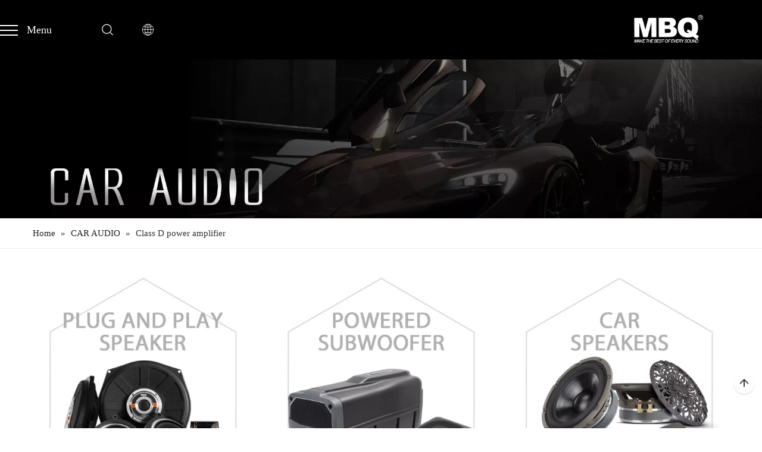

--- FILE ---
content_type: text/html;charset=utf-8
request_url: https://www.mbqaudio.com/products/Class-D-power-amplifier.html
body_size: 22051
content:
<!DOCTYPE html> <html lang="en" prefix="og: http://ogp.me/ns#" style="height: auto;"> <head> <link rel="preconnect" href="https://irrorwxhijjkli5q.leadongcdn.com"/> <link rel="preconnect" href="https://rmrorwxhijjkli5o.leadongcdn.com"/> <link rel="preconnect" href="https://jirorwxhijjkli5q.leadongcdn.com"/> <link rel="preconnect" href="https://irrorwxhijjkli5q.leadongcdn.com"/> <link rel="preconnect" href="https://rmrorwxhijjkli5o.leadongcdn.com"/> <link rel="preconnect" href="https://jirorwxhijjkli5q.leadongcdn.com"/><script>document.write=function(e){documentWrite(document.currentScript,e)};function documentWrite(documenturrentScript,e){var i=document.createElement("span");i.innerHTML=e;var o=i.querySelectorAll("script");if(o.length)o.forEach(function(t){if(t.src&&t.src!=""){var script=document.createElement("script");script.src=t.src;document.body.appendChild(script)}});document.body.appendChild(i)}
window.onloadHack=function(func){if(!!!func||typeof func!=="function")return;if(document.readyState==="complete")func();else if(window.addEventListener)window.addEventListener("load",func,false);else if(window.attachEvent)window.attachEvent("onload",func,false)};</script> <title>China Class D power amplifier manufacturers, Class D power amplifier suppliers, Class D power amplifier wholesaler - Shantou Tai Hua Electrical Co., Ltd</title> <meta name="keywords" content="Class D power amplifier, china Class D power amplifier manufacturer, Class D power amplifier supplier, Class D power amplifier wholesaler, Class D power amplifier factory"/> <meta name="description" content="Class D power amplifier on sale manufacturers, find details about Class D power amplifier manufacturers, supplier and wholesaler - Shantou Tai Hua Electrical Co., Ltd."/> <link data-type="dns-prefetch" data-domain="jirorwxhijjkli5q.leadongcdn.com" rel="dns-prefetch" href="//jirorwxhijjkli5q.leadongcdn.com"> <link data-type="dns-prefetch" data-domain="irrorwxhijjkli5q.leadongcdn.com" rel="dns-prefetch" href="//irrorwxhijjkli5q.leadongcdn.com"> <link data-type="dns-prefetch" data-domain="rmrorwxhijjkli5o.leadongcdn.com" rel="dns-prefetch" href="//rmrorwxhijjkli5o.leadongcdn.com"> <link rel="canonical" href="https://www.mbqaudio.com/products/Class-D-power-amplifier.html"/> <meta http-equiv="X-UA-Compatible" content="IE=edge"/> <meta name="renderer" content="webkit"/> <meta http-equiv="Content-Type" content="text/html; charset=utf-8"/> <meta name="viewport" content="width=device-width, initial-scale=1, user-scalable=no"/> <link rel="icon" href="//irrorwxhijjkli5q.leadongcdn.com/cloud/pmBpmKnoRliSrknnpilkj/bitbug_favicon-1-defuben.ico"> <link rel="preload" type="text/css" as="style" href="//irrorwxhijjkli5q.leadongcdn.com/concat/4iijKBy46vRgiSoqolroqpjrrjl/static/assets/style/bootstrap/cus.bootstrap.grid.system.css,/static/assets/style/fontAwesome/4.7.0/css/font-awesome.css,/static/assets/style/iconfont/iconfont.css,/static/assets/widget/script/plugins/gallery/colorbox/colorbox.css,/static/assets/style/bootstrap/cus.bootstrap.grid.system.split.css,/develop/RDUKfApBVYFZ-jLfUApKTvnlj-GvUApKfKKUAU-jnBqrKrjprqiqiknlki-jiBqrKrjprqipirrrrr/style.css,/static/assets/widget/script/plugins/picture/animate.css,/static/assets/widget/style/component/pictureNew/widget_setting_description/picture.description.css,/static/assets/widget/style/component/pictureNew/public/public.css,/develop/YIfKpAULwDUE-egUpfKqeLQcO-GvUApKfKKUAU-jkBqrKijqroriipiqni-jqBqrKijqrorkiqkpni/style.css,/static/assets/widget/style/component/graphic/graphic.css" onload="this.onload=null;this.rel='stylesheet'"/> <link rel="stylesheet" type="text/css" href="//irrorwxhijjkli5q.leadongcdn.com/concat/4iijKBy46vRgiSoqolroqpjrrjl/static/assets/style/bootstrap/cus.bootstrap.grid.system.css,/static/assets/style/fontAwesome/4.7.0/css/font-awesome.css,/static/assets/style/iconfont/iconfont.css,/static/assets/widget/script/plugins/gallery/colorbox/colorbox.css,/static/assets/style/bootstrap/cus.bootstrap.grid.system.split.css,/develop/RDUKfApBVYFZ-jLfUApKTvnlj-GvUApKfKKUAU-jnBqrKrjprqiqiknlki-jiBqrKrjprqipirrrrr/style.css,/static/assets/widget/script/plugins/picture/animate.css,/static/assets/widget/style/component/pictureNew/widget_setting_description/picture.description.css,/static/assets/widget/style/component/pictureNew/public/public.css,/develop/YIfKpAULwDUE-egUpfKqeLQcO-GvUApKfKKUAU-jkBqrKijqroriipiqni-jqBqrKijqrorkiqkpni/style.css,/static/assets/widget/style/component/graphic/graphic.css"/> <link rel="preload" type="text/css" as="style" href="//jirorwxhijjkli5q.leadongcdn.com/concat/7pikKBgtsfRfiSoqpqnomopqijl/static/assets/widget/style/component/position/position.css,/static/assets/widget/style/component/prodGroupCategory/prodGroupCategory.css,/static/assets/widget/style/component/articlecategory/slightsubmenu.css,/static/assets/widget/style/component/prodGroupCategory/proGroupCategoryFix.css,/static/assets/widget/script/plugins/smartmenu/css/sm-core-css.css,/static/assets/widget/script/plugins/smartmenu/css/sm-clean/sm-clean.css,/static/assets/widget/style/component/prodlist/public/public.css,/static/assets/style/ldFont/iconfont.css,/static/assets/widget/style/component/prodlist/profixlist.css,/static/assets/widget/style/component/faqList/faqList.css,/static/assets/widget/style/component/shoppingcartStatus/shoppingcartStatus.css,/static/assets/widget/style/component/quicknavigation/quicknavigation.css" onload="this.onload=null;this.rel='stylesheet'"/> <link rel="stylesheet" type="text/css" href="//jirorwxhijjkli5q.leadongcdn.com/concat/7pikKBgtsfRfiSoqpqnomopqijl/static/assets/widget/style/component/position/position.css,/static/assets/widget/style/component/prodGroupCategory/prodGroupCategory.css,/static/assets/widget/style/component/articlecategory/slightsubmenu.css,/static/assets/widget/style/component/prodGroupCategory/proGroupCategoryFix.css,/static/assets/widget/script/plugins/smartmenu/css/sm-core-css.css,/static/assets/widget/script/plugins/smartmenu/css/sm-clean/sm-clean.css,/static/assets/widget/style/component/prodlist/public/public.css,/static/assets/style/ldFont/iconfont.css,/static/assets/widget/style/component/prodlist/profixlist.css,/static/assets/widget/style/component/faqList/faqList.css,/static/assets/widget/style/component/shoppingcartStatus/shoppingcartStatus.css,/static/assets/widget/style/component/quicknavigation/quicknavigation.css"/> <style>@media(min-width:990px){[data-type="rows"][data-level="rows"]{display:flex}}</style> <style id="speed3DefaultStyle">@supports not(aspect-ratio:1/1){.prodlist-wrap li .prodlist-cell{position:relative;padding-top:100%;width:100%}.prodlist-lists-style-13 .prod_img_a_t13,.prodlist-lists-style-12 .prod_img_a_t12,.prodlist-lists-style-nophoto-11 .prod_img_a_t12{position:unset !important;min-height:unset !important}.prodlist-wrap li .prodlist-picbox img{position:absolute;width:100%;left:0;top:0}}.piclist360 .prodlist-pic4-3 li .prodlist-display{max-width:100%}@media(max-width:600px){.prodlist-fix-num li{width:50% !important}}</style> <template id="appdStylePlace"></template> <link href="//rmrorwxhijjkli5o.leadongcdn.com/theme/qnjnKBomlnSRmpnoRljSkiijRliSqpRljSjrrrjmiqimjlpi/style/style.css" type="text/css" rel="preload" as="style" onload="this.onload=null;this.rel='stylesheet'" data-theme="true"/> <link href="//rmrorwxhijjkli5o.leadongcdn.com/theme/qnjnKBomlnSRmpnoRljSkiijRliSqpRljSjrrrjmiqimjlpi/style/style.css" type="text/css" rel="stylesheet"/> <style guid='u_a7cf0fb160b94852b0f689753a6b6f17' emptyRender='true' placeholder='true' type='text/css'></style> <link href="//irrorwxhijjkli5q.leadongcdn.com/site-res/pqkrKBomlnSRijjkliSRjikikilqSRpiqiqplmSRrjnjjijrnirkpnSRqiloooorpnrrRrrSl.css?1764660870220" rel="preload" as="style" onload="this.onload=null;this.rel='stylesheet'" data-extStyle="true" type="text/css" data-extAttr="20251202153058"/> <link href="//irrorwxhijjkli5q.leadongcdn.com/site-res/pqkrKBomlnSRijjkliSRjikikilqSRpiqiqplmSRrjnjjijrnirkpnSRqiloooorpnrrRrrSl.css?1764660870220" data-extAttr="20251202153058" type="text/css" rel="stylesheet"/> <template data-js-type='style_respond' data-type='inlineStyle'></template><template data-js-type='style_head' data-type='inlineStyle'><style guid='f5e8f4c4-0cdd-42c0-984e-32326bae4838' pm_pageStaticHack='' jumpName='head' pm_styles='head' type='text/css'>.sitewidget-prodCategory-20201029174730 .sitewidget-bd ul li.on>a,.sitewidget-prodCategory-20201029174730 .sitewidget-bd ul.sm li.on>a{color:#333}.sitewidget-prodListNew-20150126190609 .sitewidget-ft .paging>li.active>span{background-color:#333;border:1px solid #333}.sitewidget-prodListNew-20150126190609 .sitewidget-ft .paging>li>a:hover{color:#333;border:1px solid #333}.sitewidget-prodListNew-20150126190609 .prodlist-parameter-wrap .prodlist-parameter-inner{padding:10px 0 5px 0}.sitewidget-prodListNew-20150126190609 .prodlist-wrap .prodlist-pro-name{height:40px !important;line-height:20px !important}.sitewidget-prodListNew-20150126190609 .keyword_box .keyword_list a{color:!important;border-color:!important}.sitewidget-prodListNew-20150126190609 .keyword_box .keyword_list a:hover{color:!important;border-color:!important}</style></template><template data-js-type='style_respond' data-type='inlineStyle'></template><template data-js-type='style_head' data-type='inlineStyle'></template><script data-ignoreMinify="true">
	function loadInlineStyle(){
		var allInlineStyle = document.querySelectorAll("template[data-type='inlineStyle']");
		var length = document.querySelectorAll("template[data-type='inlineStyle']").length;
		for(var i = 0;i < length;i++){
			var style = allInlineStyle[i].innerHTML;
			allInlineStyle[i].outerHTML = style;
		}
	}
loadInlineStyle();
</script> <script type="text/javascript" data-src="//jirorwxhijjkli5q.leadongcdn.com/static/t-niBmBKqKgwsxzo7r/assets/script/jquery-1.11.0.concat.js"></script> <script type="text/javascript" data-src="//ld-analytics.leadongcdn.com/liikKBkiijRlrSSRRQRiiSikrojr/ltm-web.js?v=1764660658000"></script><script type="text/x-delay-ids" data-type="delayIds" data-device="pc" data-xtype="0" data-delayIds='[99006574,95724724,95725844,101698954,101698984,102579124,101699014,95725854,102579254,101698884,101699044,96150484,102579404,101698974,96600784,95724674,101699064,149786064,106515064,98005684,98006034,98005714,98006064,98005774,106513104,98005724,98006044,106513074,106513124,106513174]'></script> <meta name="google-site-verification" content="hHkUc4uzy3b1Id1RlvhidSwT3eO9SleGj0K2wbFO2H4"/> <script async src="https://www.googletagmanager.com/gtag/js?id=G-CDB3YPGZNG"></script> <script>window.dataLayer=window.dataLayer||[];function gtag(){dataLayer.push(arguments)}gtag("js",new Date);gtag("config","G-CDB3YPGZNG");</script><script guid='7cac1581-b429-47e5-a6f5-aabda4d1bc3c' pm_pageStaticHack='true' jumpName='head' pm_scripts='head' type='text/javascript'>try{(function(window,undefined){var phoenixSite=window.phoenixSite||(window.phoenixSite={});phoenixSite.lanEdition="EN_US";var page=phoenixSite.page||(phoenixSite.page={});page.cdnUrl="//irrorwxhijjkli5q.leadongcdn.com";page.siteUrl="https://www.mbqaudio.com";page.lanEdition=phoenixSite.lanEdition;page._menu_prefix="";page._menu_trans_flag="";page._captcha_domain_prefix="captcha.c";page._pId="aNpfVMgYLDct";phoenixSite._sViewMode="true";phoenixSite._templateSupport="false";phoenixSite._singlePublish=
"false"})(this)}catch(e){try{console&&console.log&&console.log(e)}catch(e){}};</script> <script id='u_5b5ff55684e745459bdc889c9e8c9b28' guid='u_5b5ff55684e745459bdc889c9e8c9b28' pm_script='init_top' type='text/javascript'>try{(function(window,undefined){var datalazyloadDefaultOptions=window.datalazyloadDefaultOptions||(window.datalazyloadDefaultOptions={});datalazyloadDefaultOptions["version"]="3.0.0";datalazyloadDefaultOptions["isMobileViewer"]="false";datalazyloadDefaultOptions["hasCLSOptimizeAuth"]="false";datalazyloadDefaultOptions["_version"]="3.0.0";datalazyloadDefaultOptions["isPcOptViewer"]="false"})(this);(function(window,undefined){window.__ph_optSet__='{"loadImgType":"0","docReqType":"0","docDecrease":"1","docCallback":"1","isOpenFlagUA":true,"v30NewMode":"1","idsVer":"1"}'})(this)}catch(e){try{console&&
console.log&&console.log(e)}catch(e){}};</script> <script id='u_b3737ba81b244509a347d10f8aad8891' guid='u_b3737ba81b244509a347d10f8aad8891' type='text/javascript'>try{var thisUrl=location.host;var referUrl=document.referrer;if(referUrl.indexOf(thisUrl)==-1)localStorage.setItem("landedPage",document.URL)}catch(e){try{console&&console.log&&console.log(e)}catch(e){}};</script> </head> <body class=" frontend-body-canvas "> <div id='backstage-headArea' headFlag='1'><div class="siteblocks-setting-wrap RDUKfApBVYFZ_20200817180000 siteblocks-PFAfKUpqKaAj-20200918101531" id="siteblocks-setting-wrap-pApUeJKfvFHj" data-settingId="pApUeJKfvFHj" data-versionNo="20200817180000" data-level="rows" data-type="siteblocks" data-mobileBg="true" data-classAttr="siteblocks-PFAfKUpqKaAj-20200918101531" data-appId="11354" data-encodeAppId="RDUKfApBVYFZ" data-purchased="true" data-hide-node=""> <div class="siteblocks-container" style='background-color: rgb(0, 0, 0); background-image: none;' data-module-radio="" data-module-width=""> <style guid='u_25b2643fbcfd442a84f5c5ae76e5098c' type='text/css'>#siteblocks-setting-wrap-pApUeJKfvFHj{position:relative;width:100%;height:100px}#siteblocks-setting-wrap-pApUeJKfvFHj .siteblocks-container{width:100%;height:100px;position:absolute;top:0;z-index:10}#siteblocks-setting-wrap-pApUeJKfvFHj .siteblocks-container.sq_header_1_screen{position:fixed;top:0}@media screen and (max-width:1000px){#siteblocks-setting-wrap-pApUeJKfvFHj{height:78px}#siteblocks-setting-wrap-pApUeJKfvFHj .siteblocks-container{height:78px}}@media screen and (max-width:750px){#siteblocks-setting-wrap-pApUeJKfvFHj{height:68px}#siteblocks-setting-wrap-pApUeJKfvFHj .siteblocks-container{height:68px}}</style> <div class="block11354"> <ul class="mod"> <li class="modTile"> <span class="menu"> <span class="line1"> </span> <span class="line2"> </span> <span class="line3"> </span> </span> <div class="backstage-blocksEditor-wrap menuTitle" data-wrap-type="1" data-storage="0" data-blocksEditor-type="phoenix_blocks_text" data-auto_uuid=0f22f28a-b03b-4525-b220-715c8e4b0cf4>Menu</div> </li> <li class="modTile"> <div class="searchBox"> <div class="backstage-blocksEditor-wrap serach" data-wrap-type="1" data-relate-appId="PEfApUKpfjQL" data-storage="1" data-blocksEditor-type="phoenix_blocks_serach" data-auto_uuid=7c2d2c48-2012-4452-b1a4-7415c71d0c97><form action="/phoenix/admin/prod/search" method="get" novalidate> <div class="search-wrap"> <div class="searchRight"> <i class="start font-icon block-icon block-iconsousuo1"> </i> <i class="closeBox font-icon block-icon block-iconbaseline-close"> </i> </div> <div class="search-wrapper"> <div class="search-input"> <input type="text" name="searchValue" id="inputSearch" placeholder="Search" autocomplete="off"/> <button type="submit"><i class="font-icon block-icon block-iconsousuo1 buttonActive"></i></button> </div> </div> </div> </form></div> </div> </li> <li class="modTile"> <div class="language"> <div class="backstage-blocksEditor-wrap langBar" data-wrap-type="1" data-relate-appId="PNpfKAUAiAnL" data-storage="1" data-blocksEditor-type="phoenix_blocks_langBar" data-auto_uuid=a10f82ee-2280-41be-a428-765e344ad418> <div class="lang-show-word"> <span class="sq_language_span"> <i class="imgStyle01 font-icon block-icon block-iconyuyanlan"> </i> <i class="closeBox font-icon block-icon block-iconbaseline-close"> </i> <span class="spanStyle">English</span> <img class="imgStyle02" src="//irrorwxhijjkli5q.leadongcdn.com/cloud/ioBqjKlqRinSkjqiqnjo/jiantou.png" alt="" title=""> </span> </div> <div class="langWrapper"> <ul class="lang-list langWra"> </ul> </div></div> </div> </li> <div class="backstage-blocksEditor-wrap imgBox" data-wrap-type="1" data-storage="0" data-blocksEditor-type="phoenix_blocks_image" data-auto_uuid=631a9641-ad53-4149-9169-0356bbb9e663><div class="backstage-componet"> <div class="backstage-componet-bd" data-setting-base64="eyJzdW1UeXBlIjoiMCIsImxpbmtUeXBlIjoiMCIsInNlbGVjdGVkUGFnZUlkIjoiVXBLZkxycXNnWXVqIiwiaXNPcGVuTmV3IjpmYWxzZSwibmVlZE5vRm9sbG93IjpmYWxzZX0="><a class="blocks-image" href="/index.html"><img data-original="//irrorwxhijjkli5q.leadongcdn.com/cloud/ppBpmKnoRliSrnqmkllok/mbq.png" src="//irrorwxhijjkli5q.leadongcdn.com/cloud/ppBpmKnoRliSrnqmkllok/mbq.png" alt="tucengfubenfubenfuben" title=""></a></div></div></div> </ul> <div class="navMask"></div> <div class="wra"> <div class="navCenter2"> <div class="navCenter"> <div class="search-input-two"></div> <div class="backstage-blocksEditor-wrap navigation navStyle" data-wrap-type="1" data-relate-appId="MRAUpfKKpsgB" data-storage="1" data-blocksEditor-type="phoenix_blocks_navigation" data-auto_uuid=00074ef9-10fd-4f59-8067-55c6bdc6b4e1> <div class="nav01Box"> <div class="arrow-up"><i class="font-icon block-icon block-iconzuojiantou"></i></div> <div class="arrow-bottom"><i class="font-icon block-icon block-iconzuojiantou"></i></div> <ul class="blockNavBar fix navBox"> <li id="parent_0" class="navTile"> <a class="but" id="17780884" target="_self" href="/" data-currentIndex=""> Home <span class="nav01Arrow"><i class="font-icon fa fa-angle-right"></i></span> </a> </li> <li id="parent_1" class="navTile"> <a class="but" id="17780854" target="_self" href="/products.html" data-currentIndex="1"> Car Audio <span class="nav01Arrow"><i class="font-icon fa fa-angle-right"></i></span> </a> <div class="nav02Box"> <div class="arrow-small"><i class="font-icon block-icon block-iconzuojiantou"></i></div> <div class="arrow-up"><i class="font-icon block-icon block-iconzuojiantou"></i></div> <div class="arrow-bottom"><i class="font-icon block-icon block-iconzuojiantou"></i></div> <div class="sub subWra"> <a class="but" id="17780854" target="_self" href="/products.html" data-currentIndex="1"> Car Audio </a> <ul class="ulSub"> <li class="liSub"> <div class="nav02-line"> </div> <div class=""> </div> <div class="textBox"> <a target="_self" rel="" href="/Plug-and-Play-Speaker-pl3258053.html" data-currentIndex=""> <i class="icon "> </i> Plug and Play Speaker </a> <span class="nav01Arrow nav02Arrow"><i class="font-icon fa fa-angle-right"></i></span> </div> </li> <li class="liSub"> <div class="nav02-line"> </div> <div class=""> </div> <div class="textBox"> <a target="_self" rel="" href="/Powered-Subwoofer-pl3548053.html" data-currentIndex=""> <i class="icon "> </i> Powered Subwoofer </a> <span class="nav01Arrow nav02Arrow"><i class="font-icon fa fa-angle-right"></i></span> </div> </li> <li class="liSub"> <div class="nav02-line"> </div> <div class=""> </div> <div class="textBox"> <a target="_self" rel="" href="/Car-Speakers-pl3148053.html" data-currentIndex=""> <i class="icon "> </i> Car Speakers </a> <span class="nav01Arrow nav02Arrow"><i class="font-icon fa fa-angle-right"></i></span> </div> </li> <li class="liSub"> <div class="nav02-line"> </div> <div class=""> </div> <div class="textBox"> <a target="_self" rel="" href="/Car-Audio-Amplifier-pl3438053.html" data-currentIndex=""> <i class="icon "> </i> Car Audio Amplifier </a> <span class="nav01Arrow nav02Arrow"><i class="font-icon fa fa-angle-right"></i></span> </div> </li> <li class="liSub"> <div class="nav02-line"> </div> <div class=""> </div> <div class="textBox"> <a target="_self" rel="" href="/Car-Audio-Accessories-pl3038053.html" data-currentIndex=""> <i class="icon "> </i> Car Audio Accessories </a> <span class="nav01Arrow nav02Arrow"><i class="font-icon fa fa-angle-right"></i></span> </div> </li> </ul> </div> </div> </li> <li id="parent_2" class="navTile"> <a class="but" id="17780894" target="_self" href="/aboutus.html" data-currentIndex=""> About Us <span class="nav01Arrow"><i class="font-icon fa fa-angle-right"></i></span> </a> </li> <li id="parent_3" class="navTile"> <a class="but" id="17780924" target="_self" href="/catalogue.html" data-currentIndex=""> Catalogue <span class="nav01Arrow"><i class="font-icon fa fa-angle-right"></i></span> </a> </li> <li id="parent_4" class="navTile"> <a class="but" id="17780914" target="_self" href="/dealers-disributors.html" data-currentIndex=""> Dealers &amp; Distributors <span class="nav01Arrow"><i class="font-icon fa fa-angle-right"></i></span> </a> </li> <li id="parent_5" class="navTile"> <a class="but" id="17780904" target="_self" href="/oem-solution.html" data-currentIndex=""> OEM Solution <span class="nav01Arrow"><i class="font-icon fa fa-angle-right"></i></span> </a> </li> <li id="parent_6" class="navTile"> <a class="but" id="17780934" target="_self" href="/support-service.html" data-currentIndex=""> Support &amp; Service <span class="nav01Arrow"><i class="font-icon fa fa-angle-right"></i></span> </a> <div class="nav02Box"> <div class="arrow-small"><i class="font-icon block-icon block-iconzuojiantou"></i></div> <div class="arrow-up"><i class="font-icon block-icon block-iconzuojiantou"></i></div> <div class="arrow-bottom"><i class="font-icon block-icon block-iconzuojiantou"></i></div> <div class="sub subWra"> <a class="but" id="17780934" target="_self" href="/support-service.html" data-currentIndex=""> Support &amp; Service </a> <ul class="ulSub"> <li class="liSub"> <div class="nav02-line"> </div> <div class=""> </div> <div class="textBox"> <a target="_self" rel="" href="/support-service.html" data-currentIndex=""> <i class="icon "> </i> Service </a> <span class="nav01Arrow nav02Arrow"><i class="font-icon fa fa-angle-right"></i></span> </div> </li> <li class="liSub"> <div class="nav02-line"> </div> <div class=""> </div> <div class="textBox"> <a target="_self" rel="" href="/faqlist.html" data-currentIndex=""> <i class="icon "> </i> FAQ </a> <span class="nav01Arrow nav02Arrow"><i class="font-icon fa fa-angle-right"></i></span> </div> </li> </ul> </div> </div> </li> <li id="parent_7" class="navTile"> <a class="but" id="17780864" target="_self" href="/news.html" data-currentIndex=""> News &amp; Events <span class="nav01Arrow"><i class="font-icon fa fa-angle-right"></i></span> </a> </li> <li id="parent_8" class="navTile"> <a class="but" id="17780874" target="_self" href="/contactus.html" data-currentIndex=""> Contact Us <span class="nav01Arrow"><i class="font-icon fa fa-angle-right"></i></span> </a> </li> </ul> </div> </div> </div> </div> </div> </div> </div> <input type="hidden" name="appIsDev" value="0"/> <script type="text/x-delay-script" data-id="pApUeJKfvFHj" data-alias="30ec1b50-ce55-4dce-bd38-7f39cb77cb67" data-jsLazyload='true' data-type="siteBlock" data-jsDepand='["//rmrorwxhijjkli5o.leadongcdn.com/develop/RDUKfApBVYFZ-okKApUfJbdRE-GvUApKfKKUAU-jrBqrKrjprqiqillplj-jiBqrKrjprqipirrrrr/demo.js"]' data-jsThreshold='5' data-cssDepand='' data-cssThreshold='5'>(function(window,$,undefined){try{$(function(){window._block_namespaces_["block11354"].init({"settingId":"pApUeJKfvFHj","nodeId":""})})}catch(e){try{console&&console.log&&console.log(e)}catch(e){}}try{(function(window,$,undefined){$(function(){onloadHack(function(){$(".siteblocks-setting-wrap[data-isTimeout\x3d1]").each(function(){$(this).detach()})})})})(window,jQuery)}catch(e){try{console&&console.log&&console.log(e)}catch(e){}}try{(function(window,jQuery,undefined){$(function(){var $thisBlock=
$("#siteblocks-setting-wrap-pApUeJKfvFHj");var handleStyleDomId="handlestyle_pApUeJKfvFHj";if($thisBlock.find("*[data-handleColorId]").length>0){if($thisBlock.find("#"+handleStyleDomId).length>0)$thisBlock.find("#"+handleStyleDomId).remove();$thisBlock.append('\x3cstyle id\x3d"'+handleStyleDomId+'"\x3e\x3c/style\x3e')}$("#siteblocks-setting-wrap-pApUeJKfvFHj").find("*[data-blockSetting-color]").each(function(index,item){var curColorStr=$(this).attr("data-blockSetting-color")||"";var handleColorId=
$(this).attr("data-handleColorId")||"";var curColorObj;if(!!curColorStr)curColorObj=eval("("+curColorStr+")");if(curColorObj instanceof Object){var classObj={};for(var k in curColorObj){var kValList=curColorObj[k].split("-");if(kValList.length!=3&&!kValList[2])continue;var kArray=k.split("_");if(kArray.length==1)classObj[k]=kValList[2];else $("#"+handleStyleDomId).append('#siteblocks-setting-wrap-pApUeJKfvFHj [data-handleColorId\x3d"'+handleColorId+'"]:'+kArray[0]+"{"+kArray[1]+":"+kValList[2]+"!important}")}$(this).css(classObj)}})})})(window,
jQuery)}catch(e){try{console&&console.log&&console.log(e)}catch(e){}}})(window,$);</script> </div> <script type="text" attr="mobileHeadArea">{"mobilenHeadBtnFlage":"false","mobileHeadIsUpdate":"0","mobilenHeadBgcolor":"none","mobilenHeadFontcolor":null}</script></div><div id="backstage-bodyArea"><div class="outerContainer" data-mobileBg="true" id="outerContainer_1598023793304" data-type="outerContainer" data-level="rows"><div class="container-opened" data-type="container" data-level="rows" cnttype="backstage-container-mark"><div class="row" data-type="rows" data-level="rows" data-attr-xs="null" data-attr-sm="null"><div class="col-md-12" id="column_1598023762327" data-type="columns" data-level="columns"><div id="location_1598023762330" data-type="locations" data-level="rows"><style data-type='inlineHeadStyle'>#picture-wrap-ssUpevbKAcdO .img-default-bgc{max-width:100%;width:1920px}</style> <div class="backstage-stwidgets-settingwrap " scope="0" settingId="ssUpevbKAcdO" id="component_ssUpevbKAcdO" relationCommonId="aNpfVMgYLDct" classAttr="sitewidget-pictureNew-20200821232952"> <div class="sitewidget-pictureNew sitewidget-pictureNew-20200821232952"> <div class="sitewidget-bd"> <div class="picture-resize-wrap " style="position: relative; width: 100%; text-align: center; "> <span class="picture-wrap pic-style-default " id="picture-wrap-ssUpevbKAcdO" style="display: inline-block;vertical-align: middle; position: relative; max-width: 100%; "> <a class="imgBox mobile-imgBox" isMobileViewMode="false" style="display: inline-block; position: relative;max-width: 100%;" aria-label="CAR AUDIO Banner"> <img class="lazy mb4 img-default-bgc" phoenix-lazyload="//irrorwxhijjkli5q.leadongcdn.com/cloud/piBpmKnoRliSjnlnpqlol/CAR-AUDIO-Banner.jpg" src="//irrorwxhijjkli5q.leadongcdn.com/cloud/piBpmKnoRliSjnlnpqlol/CAR-AUDIO-Banner.jpg" alt="CAR AUDIO Banner" title="CAR AUDIO Banner" style="visibility:visible;"/> </a> </span> </div> </div> </div> </div> <script type="text/x-delay-script" data-id="ssUpevbKAcdO" data-jsLazyloadType="1" data-alias="pictureNew" data-jsLazyload='true' data-type="component" data-jsDepand='["//jirorwxhijjkli5q.leadongcdn.com/static/t-lkBpBKkKlplwsz7r/assets/widget/script/plugins/jquery.lazyload.js","//irrorwxhijjkli5q.leadongcdn.com/static/t-zkBqBKnKxknjjq7n/assets/widget/script/compsettings/comp.pictureNew.settings.js"]' data-jsThreshold='5' data-cssDepand='' data-cssThreshold='5'>(function(window,$,undefined){try{(function(window,$,undefined){var respSetting={},temp;var picLinkTop="";$(function(){if("0"=="10")$("#picture-wrap-ssUpevbKAcdO").mouseenter(function(){$(this).addClass("singleHoverValue")});if("0"=="11")$("#picture-wrap-ssUpevbKAcdO").mouseenter(function(){$(this).addClass("picHoverReflection")});var version=$.trim("20210301111340");if(!!!version)version=undefined;var initPicHoverEffect_ssUpevbKAcdO=function(obj){$(obj).find(".picture-wrap").removeClass("animated bounceInDown bounceInLeft bounceInRight bounceInUp fadeInDownBig fadeInLeftBig fadeInRightBig fadeInUpBig zoomInDown zoomInLeft zoomInRight zoomInUp");
$(obj).find(".picture-wrap").removeClass("animated bounce zoomIn pulse rotateIn swing fadeIn")};if(phoenixSite.phoenixCompSettings&&typeof phoenixSite.phoenixCompSettings.pictureNew!=="undefined"&&phoenixSite.phoenixCompSettings.pictureNew.version==version&&typeof phoenixSite.phoenixCompSettings.pictureNew.pictureLoadEffect=="function"){phoenixSite.phoenixCompSettings.pictureNew.pictureLoadEffect("ssUpevbKAcdO",".sitewidget-pictureNew-20200821232952","","",respSetting);return}var resourceUrl="//rmrorwxhijjkli5o.leadongcdn.com/static/assets/widget/script/compsettings/comp.pictureNew.settings.js?_\x3d1764660870220";
if(phoenixSite&&phoenixSite.page){var cdnUrl=phoenixSite.page.cdnUrl;if(cdnUrl&&cdnUrl!="")resourceUrl=cdnUrl+"/static/assets/widget/script/compsettings/comp.pictureNew.settings.js?_\x3d1764660870220"}var callback=function(){phoenixSite.phoenixCompSettings.pictureNew.pictureLoadEffect("ssUpevbKAcdO",".sitewidget-pictureNew-20200821232952","","",respSetting)};if(phoenixSite.cachedScript)phoenixSite.cachedScript(resourceUrl,callback());else $.getScript(resourceUrl,callback())})})(window,jQuery)}catch(e){try{console&&
console.log&&console.log(e)}catch(e){}}})(window,$);</script> </div></div></div></div></div><div class="outerContainer" data-mobileBg="true" id="outerContainer_1422260388639" data-type="outerContainer" data-level="rows"><div class="container-opened" data-type="container" data-level="rows" cnttype="backstage-container-mark"><div class="row" data-type="rows" data-level="rows" data-attr-xs="null" data-attr-sm="null"><div class="col-md-12" id="column_387a1df0bb3644a3b5b1c587a7d304ce" data-type="columns" data-level="columns"><div id="location_1422260388639" data-type="locations" data-level="rows"><div class="backstage-stwidgets-settingwrap" scope="0" settingId="sNfKzPHWOwrj" id="component_sNfKzPHWOwrj" relationCommonId="aNpfVMgYLDct" classAttr="sitewidget-position-20150126161948"> <div class="sitewidget-position sitewidget-position-20150126161948"> <div class="sitewidget-bd fix "> <span class="position-description-hidden sitewidget-position-icon"></span> <span itemprop="itemListElement" itemscope="" itemtype="https://schema.org/ListItem"> <a itemprop="item" href="/"> <span itemprop="name">Home</span> </a> <meta itemprop="position" content="1"> </span> &raquo; <span itemprop="itemListElement" itemscope="" itemtype="https://schema.org/ListItem"> <a itemprop="item" href="/products.html"> <span itemprop="name">CAR AUDIO</span> </a> <meta itemprop="position" content="2"> </span> &raquo; <span class="sitewidget-position-current">Class D power amplifier</span> </div> </div> <script type="text/x-delay-script" data-id="sNfKzPHWOwrj" data-jsLazyloadType="1" data-alias="position" data-jsLazyload='true' data-type="component" data-jsDepand='' data-jsThreshold='5' data-cssDepand='' data-cssThreshold='5'>(function(window,$,undefined){})(window,$);</script></div> </div></div></div></div></div><div class="outerContainer" data-mobileBg="true" id="outerContainer_1558667795736" data-type="outerContainer" data-level="rows"><div class="container" data-type="container" data-level="rows" cnttype="backstage-container-mark"><div class="row" data-type="rows" data-level="rows" data-attr-xs="null" data-attr-sm="null"><div class="col-md-12" id="column_1558667790016" data-type="columns" data-level="columns"><div id="location_1558667790019" data-type="locations" data-level="rows"><div class="backstage-stwidgets-settingwrap" id="component_CIfKouwCadEt" data-scope="0" data-settingId="CIfKouwCadEt" data-relationCommonId="aNpfVMgYLDct" data-classAttr="sitewidget-placeHolder-20190524111633"> <div class="sitewidget-placeholder sitewidget-placeHolder-20190524111633"> <div class="sitewidget-bd"> <div class="resizee" style="height:30px"></div> </div> </div> <script type="text/x-delay-script" data-id="CIfKouwCadEt" data-jsLazyloadType="1" data-alias="placeHolder" data-jsLazyload='true' data-type="component" data-jsDepand='' data-jsThreshold='' data-cssDepand='' data-cssThreshold=''>(function(window,$,undefined){})(window,$);</script></div> </div></div></div></div></div><div class="outerContainer" data-mobileBg="true" id="outerContainer_1603166257577" data-type="outerContainer" data-level="rows"><div class="container" data-type="container" data-level="rows" cnttype="backstage-container-mark"><div class="row" data-type="rows" data-level="rows" data-attr-xs="null" data-attr-sm="null"><div class="col-md-4" id="column_1603166106748" data-type="columns" data-level="columns"><div id="location_1603166106751" data-type="locations" data-level="rows"><style data-type='inlineHeadStyle'>#picture-wrap-DIUgALQzySnO .img-default-bgc{max-width:100%;width:1000px}</style> <div class="backstage-stwidgets-settingwrap " scope="0" settingId="DIUgALQzySnO" id="component_DIUgALQzySnO" relationCommonId="aNpfVMgYLDct" classAttr="sitewidget-pictureNew-20201020115736"> <div class="sitewidget-pictureNew sitewidget-pictureNew-20201020115736"> <div class="sitewidget-bd"> <div class="picture-resize-wrap " style="position: relative; width: 100%; text-align: left; "> <span class="picture-wrap pic-style-default " id="picture-wrap-DIUgALQzySnO" style="display: inline-block;vertical-align: middle; position: relative; max-width: 100%; "> <a class="imgBox mobile-imgBox" isMobileViewMode="false" style="display: inline-block; position: relative;max-width: 100%;" href="/Plug-and-Play-Speaker-pl3258053.html" aria-label="plug and play speaker"> <img class="lazy mb4 img-default-bgc" phoenix-lazyload="//irrorwxhijjkli5q.leadongcdn.com/cloud/piBpmKnoRliSrlqomklpl/1.jpg" src="//irrorwxhijjkli5q.leadongcdn.com/cloud/piBpmKnoRliSrlqomklpl/1.jpg" alt="plug and play speaker" title="" style="visibility:visible;"/> </a> </span> </div> </div> </div> </div> <script type="text/x-delay-script" data-id="DIUgALQzySnO" data-jsLazyloadType="1" data-alias="pictureNew" data-jsLazyload='true' data-type="component" data-jsDepand='["//jirorwxhijjkli5q.leadongcdn.com/static/t-lkBpBKkKlplwsz7r/assets/widget/script/plugins/jquery.lazyload.js","//irrorwxhijjkli5q.leadongcdn.com/static/t-zkBqBKnKxknjjq7n/assets/widget/script/compsettings/comp.pictureNew.settings.js"]' data-jsThreshold='5' data-cssDepand='' data-cssThreshold='5'>(function(window,$,undefined){try{(function(window,$,undefined){var respSetting={},temp;var picLinkTop="eyJzdW1UeXBlIjoiMCIsImxpbmtUeXBlIjoiNSIsInByb2RDYXRlSWQiOiI0Mjc5MjU0IiwiaXNPcGVuTmV3IjpmYWxzZSwibmVlZE5vRm9sbG93IjpmYWxzZX0\x3d";$(function(){if("0"=="10")$("#picture-wrap-DIUgALQzySnO").mouseenter(function(){$(this).addClass("singleHoverValue")});if("0"=="11")$("#picture-wrap-DIUgALQzySnO").mouseenter(function(){$(this).addClass("picHoverReflection")});var version=$.trim("20210301111340");if(!!!version)version=
undefined;var initPicHoverEffect_DIUgALQzySnO=function(obj){$(obj).find(".picture-wrap").removeClass("animated bounceInDown bounceInLeft bounceInRight bounceInUp fadeInDownBig fadeInLeftBig fadeInRightBig fadeInUpBig zoomInDown zoomInLeft zoomInRight zoomInUp");$(obj).find(".picture-wrap").removeClass("animated bounce zoomIn pulse rotateIn swing fadeIn")};if(phoenixSite.phoenixCompSettings&&typeof phoenixSite.phoenixCompSettings.pictureNew!=="undefined"&&phoenixSite.phoenixCompSettings.pictureNew.version==
version&&typeof phoenixSite.phoenixCompSettings.pictureNew.pictureLoadEffect=="function"){phoenixSite.phoenixCompSettings.pictureNew.pictureLoadEffect("DIUgALQzySnO",".sitewidget-pictureNew-20201020115736","","",respSetting);return}var resourceUrl="//rmrorwxhijjkli5o.leadongcdn.com/static/assets/widget/script/compsettings/comp.pictureNew.settings.js?_\x3d1764660870220";if(phoenixSite&&phoenixSite.page){var cdnUrl=phoenixSite.page.cdnUrl;if(cdnUrl&&cdnUrl!="")resourceUrl=cdnUrl+"/static/assets/widget/script/compsettings/comp.pictureNew.settings.js?_\x3d1764660870220"}var callback=
function(){phoenixSite.phoenixCompSettings.pictureNew.pictureLoadEffect("DIUgALQzySnO",".sitewidget-pictureNew-20201020115736","","",respSetting)};if(phoenixSite.cachedScript)phoenixSite.cachedScript(resourceUrl,callback());else $.getScript(resourceUrl,callback())})})(window,jQuery)}catch(e){try{console&&console.log&&console.log(e)}catch(e){}}})(window,$);</script> </div></div><div class="col-md-4" id="column_1603166494869" data-type="columns" data-level="columns"><div id="location_1603166494870" data-type="locations" data-level="rows"><style data-type='inlineHeadStyle'>#picture-wrap-CTpVULlJdzkE .img-default-bgc{max-width:100%;width:1000px}</style> <div class="backstage-stwidgets-settingwrap " scope="0" settingId="CTpVULlJdzkE" id="component_CTpVULlJdzkE" relationCommonId="aNpfVMgYLDct" classAttr="sitewidget-pictureNew-20201020120454"> <div class="sitewidget-pictureNew sitewidget-pictureNew-20201020120454"> <div class="sitewidget-bd"> <div class="picture-resize-wrap " style="position: relative; width: 100%; text-align: left; "> <span class="picture-wrap pic-style-default " id="picture-wrap-CTpVULlJdzkE" style="display: inline-block;vertical-align: middle; position: relative; max-width: 100%; "> <a class="imgBox mobile-imgBox" isMobileViewMode="false" style="display: inline-block; position: relative;max-width: 100%;" href="/Powered-Subwoofer-pl3548053.html" aria-label="powered subwoofer"> <img class="lazy mb4 img-default-bgc" phoenix-lazyload="//irrorwxhijjkli5q.leadongcdn.com/cloud/piBpmKnoRliSrlqorllok/2.jpg" src="//irrorwxhijjkli5q.leadongcdn.com/cloud/piBpmKnoRliSrlqorllok/2.jpg" alt="powered subwoofer" title="" style="visibility:visible;"/> </a> </span> </div> </div> </div> </div> <script type="text/x-delay-script" data-id="CTpVULlJdzkE" data-jsLazyloadType="1" data-alias="pictureNew" data-jsLazyload='true' data-type="component" data-jsDepand='["//jirorwxhijjkli5q.leadongcdn.com/static/t-lkBpBKkKlplwsz7r/assets/widget/script/plugins/jquery.lazyload.js","//irrorwxhijjkli5q.leadongcdn.com/static/t-zkBqBKnKxknjjq7n/assets/widget/script/compsettings/comp.pictureNew.settings.js"]' data-jsThreshold='5' data-cssDepand='' data-cssThreshold='5'>(function(window,$,undefined){try{(function(window,$,undefined){var respSetting={},temp;var picLinkTop="eyJzdW1UeXBlIjoiMCIsImxpbmtUeXBlIjoiNSIsInByb2RDYXRlSWQiOiI0Mjc5MzI0IiwiaXNPcGVuTmV3IjpmYWxzZSwibmVlZE5vRm9sbG93IjpmYWxzZX0\x3d";$(function(){if("0"=="10")$("#picture-wrap-CTpVULlJdzkE").mouseenter(function(){$(this).addClass("singleHoverValue")});if("0"=="11")$("#picture-wrap-CTpVULlJdzkE").mouseenter(function(){$(this).addClass("picHoverReflection")});var version=$.trim("20210301111340");if(!!!version)version=
undefined;var initPicHoverEffect_CTpVULlJdzkE=function(obj){$(obj).find(".picture-wrap").removeClass("animated bounceInDown bounceInLeft bounceInRight bounceInUp fadeInDownBig fadeInLeftBig fadeInRightBig fadeInUpBig zoomInDown zoomInLeft zoomInRight zoomInUp");$(obj).find(".picture-wrap").removeClass("animated bounce zoomIn pulse rotateIn swing fadeIn")};if(phoenixSite.phoenixCompSettings&&typeof phoenixSite.phoenixCompSettings.pictureNew!=="undefined"&&phoenixSite.phoenixCompSettings.pictureNew.version==
version&&typeof phoenixSite.phoenixCompSettings.pictureNew.pictureLoadEffect=="function"){phoenixSite.phoenixCompSettings.pictureNew.pictureLoadEffect("CTpVULlJdzkE",".sitewidget-pictureNew-20201020120454","","",respSetting);return}var resourceUrl="//rmrorwxhijjkli5o.leadongcdn.com/static/assets/widget/script/compsettings/comp.pictureNew.settings.js?_\x3d1764660870220";if(phoenixSite&&phoenixSite.page){var cdnUrl=phoenixSite.page.cdnUrl;if(cdnUrl&&cdnUrl!="")resourceUrl=cdnUrl+"/static/assets/widget/script/compsettings/comp.pictureNew.settings.js?_\x3d1764660870220"}var callback=
function(){phoenixSite.phoenixCompSettings.pictureNew.pictureLoadEffect("CTpVULlJdzkE",".sitewidget-pictureNew-20201020120454","","",respSetting)};if(phoenixSite.cachedScript)phoenixSite.cachedScript(resourceUrl,callback());else $.getScript(resourceUrl,callback())})})(window,jQuery)}catch(e){try{console&&console.log&&console.log(e)}catch(e){}}})(window,$);</script> </div></div><div class="col-md-4" id="column_1603964476331" data-type="columns" data-level="columns"><div id="location_1603964476332" data-type="locations" data-level="rows"><style data-type='inlineHeadStyle'>#picture-wrap-CbULABQJyznZ .img-default-bgc{max-width:100%;width:1000px}</style> <div class="backstage-stwidgets-settingwrap " scope="0" settingId="CbULABQJyznZ" id="component_CbULABQJyznZ" relationCommonId="aNpfVMgYLDct" classAttr="sitewidget-pictureNew-20201020120725"> <div class="sitewidget-pictureNew sitewidget-pictureNew-20201020120725"> <div class="sitewidget-bd"> <div class="picture-resize-wrap " style="position: relative; width: 100%; text-align: left; "> <span class="picture-wrap pic-style-default " id="picture-wrap-CbULABQJyznZ" style="display: inline-block;vertical-align: middle; position: relative; max-width: 100%; "> <a class="imgBox mobile-imgBox" isMobileViewMode="false" style="display: inline-block; position: relative;max-width: 100%;" href="/Car-Speakers-pl3148053.html" aria-label="car speaker"> <img class="lazy mb4 img-default-bgc" phoenix-lazyload="//irrorwxhijjkli5q.leadongcdn.com/cloud/pkBpmKnoRliSrlqorllpk/3.jpg" src="//irrorwxhijjkli5q.leadongcdn.com/cloud/pkBpmKnoRliSrlqorllpk/3.jpg" alt="car speaker" title="" style="visibility:visible;"/> </a> </span> </div> </div> </div> </div> <script type="text/x-delay-script" data-id="CbULABQJyznZ" data-jsLazyloadType="1" data-alias="pictureNew" data-jsLazyload='true' data-type="component" data-jsDepand='["//jirorwxhijjkli5q.leadongcdn.com/static/t-lkBpBKkKlplwsz7r/assets/widget/script/plugins/jquery.lazyload.js","//irrorwxhijjkli5q.leadongcdn.com/static/t-zkBqBKnKxknjjq7n/assets/widget/script/compsettings/comp.pictureNew.settings.js"]' data-jsThreshold='5' data-cssDepand='' data-cssThreshold='5'>(function(window,$,undefined){try{(function(window,$,undefined){var respSetting={},temp;var picLinkTop="eyJzdW1UeXBlIjoiMCIsImxpbmtUeXBlIjoiNSIsInByb2RDYXRlSWQiOiI0Mjc5MzY0IiwiaXNPcGVuTmV3IjpmYWxzZSwibmVlZE5vRm9sbG93IjpmYWxzZX0\x3d";$(function(){if("0"=="10")$("#picture-wrap-CbULABQJyznZ").mouseenter(function(){$(this).addClass("singleHoverValue")});if("0"=="11")$("#picture-wrap-CbULABQJyznZ").mouseenter(function(){$(this).addClass("picHoverReflection")});var version=$.trim("20210301111340");if(!!!version)version=
undefined;var initPicHoverEffect_CbULABQJyznZ=function(obj){$(obj).find(".picture-wrap").removeClass("animated bounceInDown bounceInLeft bounceInRight bounceInUp fadeInDownBig fadeInLeftBig fadeInRightBig fadeInUpBig zoomInDown zoomInLeft zoomInRight zoomInUp");$(obj).find(".picture-wrap").removeClass("animated bounce zoomIn pulse rotateIn swing fadeIn")};if(phoenixSite.phoenixCompSettings&&typeof phoenixSite.phoenixCompSettings.pictureNew!=="undefined"&&phoenixSite.phoenixCompSettings.pictureNew.version==
version&&typeof phoenixSite.phoenixCompSettings.pictureNew.pictureLoadEffect=="function"){phoenixSite.phoenixCompSettings.pictureNew.pictureLoadEffect("CbULABQJyznZ",".sitewidget-pictureNew-20201020120725","","",respSetting);return}var resourceUrl="//rmrorwxhijjkli5o.leadongcdn.com/static/assets/widget/script/compsettings/comp.pictureNew.settings.js?_\x3d1764660870220";if(phoenixSite&&phoenixSite.page){var cdnUrl=phoenixSite.page.cdnUrl;if(cdnUrl&&cdnUrl!="")resourceUrl=cdnUrl+"/static/assets/widget/script/compsettings/comp.pictureNew.settings.js?_\x3d1764660870220"}var callback=
function(){phoenixSite.phoenixCompSettings.pictureNew.pictureLoadEffect("CbULABQJyznZ",".sitewidget-pictureNew-20201020120725","","",respSetting)};if(phoenixSite.cachedScript)phoenixSite.cachedScript(resourceUrl,callback());else $.getScript(resourceUrl,callback())})})(window,jQuery)}catch(e){try{console&&console.log&&console.log(e)}catch(e){}}})(window,$);</script> </div></div></div></div></div><div class="outerContainer" data-mobileBg="true" id="outerContainer_1603166756649" data-type="outerContainer" data-level="rows"><div class="container" data-type="container" data-level="rows" cnttype="backstage-container-mark"><div class="row" data-type="rows" data-level="rows" data-attr-xs="null" data-attr-sm="null"><div class="col-md-12" id="column_1603166741468" data-type="columns" data-level="columns"><div id="location_1603166741471" data-type="locations" data-level="rows"><div class="backstage-stwidgets-settingwrap" id="component_BGAqfgQzyTmO" data-scope="0" data-settingId="BGAqfgQzyTmO" data-relationCommonId="aNpfVMgYLDct" data-classAttr="sitewidget-placeHolder-20201020120552"> <div class="sitewidget-placeholder sitewidget-placeHolder-20201020120552"> <div class="sitewidget-bd"> <div class="resizee" style="height:10px"></div> </div> </div> <script type="text/x-delay-script" data-id="BGAqfgQzyTmO" data-jsLazyloadType="1" data-alias="placeHolder" data-jsLazyload='true' data-type="component" data-jsDepand='' data-jsThreshold='' data-cssDepand='' data-cssThreshold=''>(function(window,$,undefined){})(window,$);</script></div> </div></div></div></div></div><div class="outerContainer" data-mobileBg="true" id="outerContainer_1603166857349" data-type="outerContainer" data-level="rows"><div class="container" data-type="container" data-level="rows" cnttype="backstage-container-mark"><div class="row" data-type="rows" data-level="rows" data-attr-xs="null" data-attr-sm="null"><div class="col-md-2" id="column_1603964498440" data-type="columns" data-level="columns"><div id="location_1603964498441" data-type="locations" data-level="rows"><div class="backstage-stwidgets-settingwrap" id="component_mbABUruHeVCO" data-scope="0" data-settingId="mbABUruHeVCO" data-relationCommonId="aNpfVMgYLDct" data-classAttr="sitewidget-placeHolder-20201029174135"> <div class="sitewidget-placeholder sitewidget-placeHolder-20201029174135"> <div class="sitewidget-bd"> <div class="resizee" style="height:10px"></div> </div> </div> <script type="text/x-delay-script" data-id="mbABUruHeVCO" data-jsLazyloadType="1" data-alias="placeHolder" data-jsLazyload='true' data-type="component" data-jsDepand='' data-jsThreshold='' data-cssDepand='' data-cssThreshold=''>(function(window,$,undefined){})(window,$);</script></div> </div></div><div class="col-md-4" id="column_1603166880035" data-type="columns" data-level="columns"><div id="location_1603166880036" data-type="locations" data-level="rows"><style data-type='inlineHeadStyle'>#picture-wrap-lPfgULbTJKBt .img-default-bgc{max-width:100%;width:1000px}</style> <div class="backstage-stwidgets-settingwrap " scope="0" settingId="lPfgULbTJKBt" id="component_lPfgULbTJKBt" relationCommonId="aNpfVMgYLDct" classAttr="sitewidget-pictureNew-20201020120753"> <div class="sitewidget-pictureNew sitewidget-pictureNew-20201020120753"> <div class="sitewidget-bd"> <div class="picture-resize-wrap " style="position: relative; width: 100%; text-align: left; "> <span class="picture-wrap pic-style-default " id="picture-wrap-lPfgULbTJKBt" style="display: inline-block;vertical-align: middle; position: relative; max-width: 100%; "> <a class="imgBox mobile-imgBox" isMobileViewMode="false" style="display: inline-block; position: relative;max-width: 100%;" href="/Car-Audio-Amplifier-pl3438053.html" aria-label="car audio amplifier"> <img class="lazy mb4 img-default-bgc" phoenix-lazyload="//irrorwxhijjkli5q.leadongcdn.com/cloud/pnBpmKnoRliSrlpoiklmk/6.jpg" src="//irrorwxhijjkli5q.leadongcdn.com/cloud/pnBpmKnoRliSrlpoiklmk/6.jpg" alt="car audio amplifier" title="" style="visibility:visible;"/> </a> </span> </div> </div> </div> </div> <script type="text/x-delay-script" data-id="lPfgULbTJKBt" data-jsLazyloadType="1" data-alias="pictureNew" data-jsLazyload='true' data-type="component" data-jsDepand='["//jirorwxhijjkli5q.leadongcdn.com/static/t-lkBpBKkKlplwsz7r/assets/widget/script/plugins/jquery.lazyload.js","//irrorwxhijjkli5q.leadongcdn.com/static/t-zkBqBKnKxknjjq7n/assets/widget/script/compsettings/comp.pictureNew.settings.js"]' data-jsThreshold='5' data-cssDepand='' data-cssThreshold='5'>(function(window,$,undefined){try{(function(window,$,undefined){var respSetting={},temp;var picLinkTop="eyJzdW1UeXBlIjoiMCIsImxpbmtUeXBlIjoiNSIsInByb2RDYXRlSWQiOiI0Mjc5NDM0IiwiaXNPcGVuTmV3IjpmYWxzZSwibmVlZE5vRm9sbG93IjpmYWxzZX0\x3d";$(function(){if("0"=="10")$("#picture-wrap-lPfgULbTJKBt").mouseenter(function(){$(this).addClass("singleHoverValue")});if("0"=="11")$("#picture-wrap-lPfgULbTJKBt").mouseenter(function(){$(this).addClass("picHoverReflection")});var version=$.trim("20210301111340");if(!!!version)version=
undefined;var initPicHoverEffect_lPfgULbTJKBt=function(obj){$(obj).find(".picture-wrap").removeClass("animated bounceInDown bounceInLeft bounceInRight bounceInUp fadeInDownBig fadeInLeftBig fadeInRightBig fadeInUpBig zoomInDown zoomInLeft zoomInRight zoomInUp");$(obj).find(".picture-wrap").removeClass("animated bounce zoomIn pulse rotateIn swing fadeIn")};if(phoenixSite.phoenixCompSettings&&typeof phoenixSite.phoenixCompSettings.pictureNew!=="undefined"&&phoenixSite.phoenixCompSettings.pictureNew.version==
version&&typeof phoenixSite.phoenixCompSettings.pictureNew.pictureLoadEffect=="function"){phoenixSite.phoenixCompSettings.pictureNew.pictureLoadEffect("lPfgULbTJKBt",".sitewidget-pictureNew-20201020120753","","",respSetting);return}var resourceUrl="//rmrorwxhijjkli5o.leadongcdn.com/static/assets/widget/script/compsettings/comp.pictureNew.settings.js?_\x3d1764660870220";if(phoenixSite&&phoenixSite.page){var cdnUrl=phoenixSite.page.cdnUrl;if(cdnUrl&&cdnUrl!="")resourceUrl=cdnUrl+"/static/assets/widget/script/compsettings/comp.pictureNew.settings.js?_\x3d1764660870220"}var callback=
function(){phoenixSite.phoenixCompSettings.pictureNew.pictureLoadEffect("lPfgULbTJKBt",".sitewidget-pictureNew-20201020120753","","",respSetting)};if(phoenixSite.cachedScript)phoenixSite.cachedScript(resourceUrl,callback());else $.getScript(resourceUrl,callback())})})(window,jQuery)}catch(e){try{console&&console.log&&console.log(e)}catch(e){}}})(window,$);</script> </div></div><div class="col-md-4" id="column_1603964482903" data-type="columns" data-level="columns"><div id="location_1603964482904" data-type="locations" data-level="rows"><style data-type='inlineHeadStyle'>#picture-wrap-lWUgpqGJeAjZ .img-default-bgc{max-width:100%;width:1000px}</style> <div class="backstage-stwidgets-settingwrap " scope="0" settingId="lWUgpqGJeAjZ" id="component_lWUgpqGJeAjZ" relationCommonId="aNpfVMgYLDct" classAttr="sitewidget-pictureNew-20201020121226"> <div class="sitewidget-pictureNew sitewidget-pictureNew-20201020121226"> <div class="sitewidget-bd"> <div class="picture-resize-wrap " style="position: relative; width: 100%; text-align: left; "> <span class="picture-wrap pic-style-default " id="picture-wrap-lWUgpqGJeAjZ" style="display: inline-block;vertical-align: middle; position: relative; max-width: 100%; "> <a class="imgBox mobile-imgBox" isMobileViewMode="false" style="display: inline-block; position: relative;max-width: 100%;" href="/Car-Audio-Accessories-pl3038053.html" aria-label="car audio accessories"> <img class="lazy mb4 img-default-bgc" phoenix-lazyload="//irrorwxhijjkli5q.leadongcdn.com/cloud/pmBpmKnoRliSrlqokllij/5.jpg" src="//irrorwxhijjkli5q.leadongcdn.com/cloud/pmBpmKnoRliSrlqokllij/5.jpg" alt="car audio accessories" title="" style="visibility:visible;"/> </a> </span> </div> </div> </div> </div> <script type="text/x-delay-script" data-id="lWUgpqGJeAjZ" data-jsLazyloadType="1" data-alias="pictureNew" data-jsLazyload='true' data-type="component" data-jsDepand='["//jirorwxhijjkli5q.leadongcdn.com/static/t-lkBpBKkKlplwsz7r/assets/widget/script/plugins/jquery.lazyload.js","//irrorwxhijjkli5q.leadongcdn.com/static/t-zkBqBKnKxknjjq7n/assets/widget/script/compsettings/comp.pictureNew.settings.js"]' data-jsThreshold='5' data-cssDepand='' data-cssThreshold='5'>(function(window,$,undefined){try{(function(window,$,undefined){var respSetting={},temp;var picLinkTop="eyJzdW1UeXBlIjoiMCIsImxpbmtUeXBlIjoiNSIsInByb2RDYXRlSWQiOiI0Mjc5NDc0IiwiaXNPcGVuTmV3IjpmYWxzZSwibmVlZE5vRm9sbG93IjpmYWxzZX0\x3d";$(function(){if("0"=="10")$("#picture-wrap-lWUgpqGJeAjZ").mouseenter(function(){$(this).addClass("singleHoverValue")});if("0"=="11")$("#picture-wrap-lWUgpqGJeAjZ").mouseenter(function(){$(this).addClass("picHoverReflection")});var version=$.trim("20210301111340");if(!!!version)version=
undefined;var initPicHoverEffect_lWUgpqGJeAjZ=function(obj){$(obj).find(".picture-wrap").removeClass("animated bounceInDown bounceInLeft bounceInRight bounceInUp fadeInDownBig fadeInLeftBig fadeInRightBig fadeInUpBig zoomInDown zoomInLeft zoomInRight zoomInUp");$(obj).find(".picture-wrap").removeClass("animated bounce zoomIn pulse rotateIn swing fadeIn")};if(phoenixSite.phoenixCompSettings&&typeof phoenixSite.phoenixCompSettings.pictureNew!=="undefined"&&phoenixSite.phoenixCompSettings.pictureNew.version==
version&&typeof phoenixSite.phoenixCompSettings.pictureNew.pictureLoadEffect=="function"){phoenixSite.phoenixCompSettings.pictureNew.pictureLoadEffect("lWUgpqGJeAjZ",".sitewidget-pictureNew-20201020121226","","",respSetting);return}var resourceUrl="//rmrorwxhijjkli5o.leadongcdn.com/static/assets/widget/script/compsettings/comp.pictureNew.settings.js?_\x3d1764660870220";if(phoenixSite&&phoenixSite.page){var cdnUrl=phoenixSite.page.cdnUrl;if(cdnUrl&&cdnUrl!="")resourceUrl=cdnUrl+"/static/assets/widget/script/compsettings/comp.pictureNew.settings.js?_\x3d1764660870220"}var callback=
function(){phoenixSite.phoenixCompSettings.pictureNew.pictureLoadEffect("lWUgpqGJeAjZ",".sitewidget-pictureNew-20201020121226","","",respSetting)};if(phoenixSite.cachedScript)phoenixSite.cachedScript(resourceUrl,callback());else $.getScript(resourceUrl,callback())})})(window,jQuery)}catch(e){try{console&&console.log&&console.log(e)}catch(e){}}})(window,$);</script> </div></div><div class="col-md-2" id="column_1603964671978" data-type="columns" data-level="columns"><div id="location_1603964671979" data-type="locations" data-level="rows"><div class="backstage-stwidgets-settingwrap" id="component_tTAVfCPRzrkj" data-scope="0" data-settingId="tTAVfCPRzrkj" data-relationCommonId="aNpfVMgYLDct" data-classAttr="sitewidget-placeHolder-20201029174427"> <div class="sitewidget-placeholder sitewidget-placeHolder-20201029174427"> <div class="sitewidget-bd"> <div class="resizee" style="height:10px"></div> </div> </div> <script type="text/x-delay-script" data-id="tTAVfCPRzrkj" data-jsLazyloadType="1" data-alias="placeHolder" data-jsLazyload='true' data-type="component" data-jsDepand='' data-jsThreshold='' data-cssDepand='' data-cssThreshold=''>(function(window,$,undefined){})(window,$);</script></div> </div></div></div></div></div><div class="outerContainer" data-mobileBg="true" id="outerContainer_1603167161417" data-type="outerContainer" data-level="rows"><div class="container" data-type="container" data-level="rows" cnttype="backstage-container-mark"><div class="row" data-type="rows" data-level="rows" data-attr-xs="null" data-attr-sm="null"><div class="col-md-12" id="column_1603167178187" data-type="columns" data-level="columns"><div id="location_1603167178188" data-type="locations" data-level="rows"><div class="backstage-stwidgets-settingwrap" id="component_uTUqpVQezflt" data-scope="0" data-settingId="uTUqpVQezflt" data-relationCommonId="aNpfVMgYLDct" data-classAttr="sitewidget-placeHolder-20201020121247"> <div class="sitewidget-placeholder sitewidget-placeHolder-20201020121247"> <div class="sitewidget-bd"> <div class="resizee" style="height:10px"></div> </div> </div> <script type="text/x-delay-script" data-id="uTUqpVQezflt" data-jsLazyloadType="1" data-alias="placeHolder" data-jsLazyload='true' data-type="component" data-jsDepand='' data-jsThreshold='' data-cssDepand='' data-cssThreshold=''>(function(window,$,undefined){})(window,$);</script></div> </div></div></div></div></div><div class="outerContainer" data-mobileBg="true" id="outerContainer_1558668322246" data-type="outerContainer" data-level="rows"><div class="container" data-type="container" data-level="rows" cnttype="backstage-container-mark"><div class="row" data-type="rows" data-level="rows" data-attr-xs="null" data-attr-sm="null"><div class="col-md-12" id="column_1558668292719" data-type="columns" data-level="columns"><div id="location_1558668292721" data-type="locations" data-level="rows"><div class="backstage-stwidgets-settingwrap" id="component_vVAUzawrFyPt" data-scope="0" data-settingId="vVAUzawrFyPt" data-relationCommonId="aNpfVMgYLDct" data-classAttr="sitewidget-placeHolder-20190524112518"> <div class="sitewidget-placeholder sitewidget-placeHolder-20190524112518"> <div class="sitewidget-bd"> <div class="resizee" style="height:60px"></div> </div> </div> <script type="text/x-delay-script" data-id="vVAUzawrFyPt" data-jsLazyloadType="1" data-alias="placeHolder" data-jsLazyload='true' data-type="component" data-jsDepand='' data-jsThreshold='' data-cssDepand='' data-cssThreshold=''>(function(window,$,undefined){})(window,$);</script></div> </div></div></div></div></div><div class="outerContainer" data-mobileBg="true" id="outerContainer_1422260394590" data-type="outerContainer" data-level="rows"><div class="container" data-type="container" data-level="rows" cnttype="backstage-container-mark"><div class="row" data-type="rows" data-level="rows" data-attr-xs="null" data-attr-sm="null"><div class="col-md-3" id="column_1603964857833" data-type="columns" data-level="columns"><div id="location_1603964857834" data-type="locations" data-level="rows"><div class="backstage-stwidgets-settingwrap" scope="0" settingId="jWULAMFmTOpZ" data-speedType="hight" id="component_jWULAMFmTOpZ" relationCommonId="aNpfVMgYLDct" classAttr="sitewidget-prodCategory-20201029174730"> <div class="sitewidget-prodGroupCategory sitewidget-prodCategory-20201029174730 prodGroupCategory3"> <div class="sitewidget-hd sitewidget-all "> <h2>CATEGORIES<span class="sitewidget-thumb todown"><i class="fa fa-angle-down" aria-hidden="true"></i></span></h2> </div> <div class="sitewidget-bd sitewidget-all"> <style>@media screen and (max-width:768px){#gbBgColorAll span.sub-arrow{display:block !important;width:20px;height:20px;text-align:center}#gbBgColorAll .prodCate-jump{width:100%;margin-left:5px}#gbBgColorAll.gb-style4 .prodCate-jump{margin-left:10px}}</style> <template data-type='js_template' data-settingId='jWULAMFmTOpZ'><script>$(function(){$("#gbBgColorAll .prodCate-jump").click(function(){var jumpUrl=$(this).attr("data-jump");if(jumpUrl){var _menu_prefix="";if(phoenixSite.page!=undefined&&phoenixSite.page._menu_prefix!=undefined)_menu_prefix=phoenixSite.page._menu_prefix;window.open(_menu_prefix+jumpUrl,"_self")}return false});$("#gbBgColorAll").on("click",".sub-arrow",function(){$(this).parent().click();return false})});</script></template> <div id="gbBgColorAll" class=""> <ul id="menu-clean-vertical" class="sm sm-vertical sm-clean sm-clean-vertical fix "> <li class="prodli "> <a class="" href="javascript:;" title="Plug and Play Speaker"> <span data-jump="/Plug-and-Play-Speaker-pl3258053.html" class="prodCate-jump">Plug and Play Speaker</span> </a> <ul class=""> <li class="prodli "> <a class="" href="javascript:;" title="BMW Plug and Play Speaker"> <span data-jump="/BMW-Plug-and-Play-Speaker-pl3158053.html" class="prodCate-jump">BMW Plug and Play Speaker</span> </a> </li> <li class="prodli "> <a class="" href="javascript:;" title="Mercedes-Benz Plug and Play Speaker"> <span data-jump="/Mercedes-Benz-Plug-and-Play-Speaker-pl3058053.html" class="prodCate-jump">Mercedes-Benz Plug and Play Speaker</span> </a> </li> <li class="prodli "> <a class="" href="javascript:;" title="Toyota Plug and Play Speaker"> <span data-jump="/Toyota-Plug-and-Play-Speaker-pl3858053.html" class="prodCate-jump">Toyota Plug and Play Speaker</span> </a> </li> <li class="prodli "> <a class="" href="javascript:;" title="Honda Plug and Play Speaker"> <span data-jump="/Honda-Plug-and-Play-Speaker-pl3748053.html" class="prodCate-jump">Honda Plug and Play Speaker</span> </a> </li> </ul> </li> <li class="prodli "> <a class="" href="javascript:;" title="Powered Subwoofer"> <span data-jump="/Powered-Subwoofer-pl3548053.html" class="prodCate-jump">Powered Subwoofer</span> </a> <ul class=""> <li class="prodli "> <a class="" href="javascript:;" title="Bass Tube Subwoofer"> <span data-jump="/Bass-Tube-Subwoofer-pl3448053.html" class="prodCate-jump">Bass Tube Subwoofer</span> </a> </li> <li class="prodli "> <a class="" href="javascript:;" title="Underseat Subwoofer"> <span data-jump="/Underseat-Subwoofer-pl3348053.html" class="prodCate-jump">Underseat Subwoofer</span> </a> </li> <li class="prodli "> <a class="" href="javascript:;" title="Spare Wheel Subwoofer"> <span data-jump="/Spare-Wheel-Subwoofer-pl3248053.html" class="prodCate-jump">Spare Wheel Subwoofer</span> </a> </li> </ul> </li> <li class="prodli "> <a class="" href="javascript:;" title="Car Speakers"> <span data-jump="/Car-Speakers-pl3148053.html" class="prodCate-jump">Car Speakers</span> </a> <ul class=""> <li class="prodli "> <a class="" href="javascript:;" title="Subwoofer Speaker"> <span data-jump="/Subwoofer-Speaker-pl3048053.html" class="prodCate-jump">Subwoofer Speaker</span> </a> </li> <li class="prodli "> <a class="" href="javascript:;" title="2-way Component Speaker"> <span data-jump="/2-way-Component-Speaker-pl3948053.html" class="prodCate-jump">2-way Component Speaker</span> </a> </li> <li class="prodli "> <a class="" href="javascript:;" title="3-way Component Speaker"> <span data-jump="/3-way-Component-Speaker-pl3848053.html" class="prodCate-jump">3-way Component Speaker</span> </a> </li> <li class="prodli "> <a class="" href="javascript:;" title="Coaxial Speaker"> <span data-jump="/Coaxial-Speaker-pl3738053.html" class="prodCate-jump">Coaxial Speaker</span> </a> </li> <li class="prodli "> <a class="" href="javascript:;" title="Midrange Speaker"> <span data-jump="/Midrange-Speaker-pl3638053.html" class="prodCate-jump">Midrange Speaker</span> </a> </li> </ul> </li> <li class="prodli "> <a class="" href="javascript:;" title="Car Audio Amplifier"> <span data-jump="/Car-Audio-Amplifier-pl3438053.html" class="prodCate-jump">Car Audio Amplifier</span> </a> <ul class=""> <li class="prodli "> <a class="" href="javascript:;" title="Class D Amplifier"> <span data-jump="/Class-D-Amplifier-pl3338053.html" class="prodCate-jump">Class D Amplifier</span> </a> </li> <li class="prodli "> <a class="" href="javascript:;" title="Vacuum Tube Amplifier"> <span data-jump="/Vacuum-Tube-Amplifier-pl3238053.html" class="prodCate-jump">Vacuum Tube Amplifier</span> </a> </li> <li class="prodli "> <a class="" href="javascript:;" title="DSP Amplifier"> <span data-jump="/DSP-Amplifier-pl3880111.html" class="prodCate-jump">DSP Amplifier</span> </a> </li> </ul> </li> <li class="prodli "> <a class="" href="javascript:;" title="Car Audio Accessories"> <span data-jump="/Car-Audio-Accessories-pl3038053.html" class="prodCate-jump">Car Audio Accessories</span> </a> <ul class=""> <li class="prodli "> <a class="" href="javascript:;" title="Speaker Adapter"> <span data-jump="/Speaker-Adapter-pl3938053.html" class="prodCate-jump">Speaker Adapter</span> </a> </li> <li class="prodli "> <a class="" href="javascript:;" title="Phase Tester"> <span data-jump="/Phase-Tester-pl3838053.html" class="prodCate-jump">Phase Tester</span> </a> </li> </ul> </li> </ul> </div> </div> </div> </div> <script type="text/x-delay-script" data-id="jWULAMFmTOpZ" data-jsLazyloadType="1" data-alias="prodCategory" data-jsLazyload='true' data-type="component" data-jsDepand='["//jirorwxhijjkli5q.leadongcdn.com/static/t-lrBqBKsKlrrkrg7l/assets/widget/script/plugins/smartmenu/js/jquery.smartmenus.js"]' data-jsThreshold='5' data-cssDepand='' data-cssThreshold='5'>(function(window,$,undefined){try{$(function(){phoenixSite.sitewidgets.prodGroupCategoryThumbToggle(".sitewidget-prodCategory-20201029174730")})}catch(e){try{console&&console.log&&console.log(e)}catch(e){}}try{(function(window,$,undefined){$(function(){$(".sitewidget-prodCategory-20201029174730 #menu-blue-vertical,#menu-clean-vertical,#menu-simple-vertical").smartmenus({subMenusSubOffsetX:0,subMenusSubOffsetY:-1});$(".sitewidget-prodCategory-20201029174730 #menu-mint-vertical").smartmenus({subMenusSubOffsetX:0,
subMenusSubOffsetY:-1})});$(function(){var subListOn=$(".sitewidget-prodCategory-20201029174730 .slight-submenu-wrap ul .on");if(subListOn.length){subListOn.parents("ul").show();subListOn.parents("ul").siblings(".slight-submenu-button").addClass("opened")}if($(".sitewidget-prodGroupCategory .sitewidget-bd ul li").hasClass("on")){$(".sitewidget-prodGroupCategory .sitewidget-bd ul .on").children(".slight-submenu-button").addClass("opened");$(".sitewidget-prodGroupCategory .sitewidget-bd ul .on").children("ul").css("display",
"block")}})})(window,jQuery)}catch(e){try{console&&console.log&&console.log(e)}catch(e){}}})(window,$);</script> </div></div><div class="col-md-9" id="column_1461120517568" data-type="columns" data-level="columns"><div id="location_1461120517569" data-type="locations" data-level="rows"><div class="backstage-stwidgets-settingwrap" scope="0" settingId="DTpUeawCZvmE" id="component_DTpUeawCZvmE" relationCommonId="aNpfVMgYLDct" selectGroupId="" selectProdType="0" hotProdFlag="0" newProdFlag="0" recommendProdFlag="0" classAttr="sitewidget-prodListNew-20150126190609" name="prodListNew"> <div class="sitewidget-prodlist sitewidget-prodListNew-20150126190609"> <div class="sitewidget-hd"> <h2>Class D power amplifier</h2> </div> <div class="sitewidget-bd "> <div class="sitewidget-prodlist-description">For <strong>Class D power amplifier</strong>, everyone has different special concerns about it, and what we do is to maximize the product requirements of each customer, so the quality of our <strong>Class D power amplifier</strong> has been well received by many customers and enjoyed a good reputation in many countries. <strong>Shantou Tai Hua Electrical Co., Ltd</strong> <strong>Class D power amplifier</strong> have characteristic design & practical performance & competitive price, for more information on the <strong>Class D power amplifier</strong>, please feel free to contact us.</div> <div class="sitewidget-prodlist-description"></div> <div class="prodlist-wrap prodlist-fix-num prodlist-fix-fullnum3 prodlist-fix-largenum3 prodlist-fix-mdnum3 prodlist-fix-sdnum2 prodlist-fix-pdnum2 prodlist-pic1-1 hover-prodPic-zoomIn"> <ul class="fix" style="display: flex;flex-wrap: wrap;"> <li pte="false" ipte="false" isp="false" class="sitewidget-prodlist-noborder" sku="1" pi="0" pad="0"> <div class="prodlist-box-hover " style="background-color:;"> <div class="prodlist-display"> <div class="prodlist-inner prodlist-inner1"> <div class="prodlist-picbox "> <div class="prodlist-cell"> <a href="/HD-460D-Car-Audio-System-Upgrade-4-Channel-480W-Class-D-Power-Amplifier-pd45016543.html" target="" title="HD-460D Car Audio System Upgrade 4 Channel 480W Class D Power Amplifier"> <picture> <source media="(min-width: 450px)" srcset="//irrorwxhijjkli5q.leadongcdn.com/cloud/pjBpmKnoRliSmplnqrlnl/zhutu-640-640.jpg"/> <source media="(max-width: 449px)" srcset="//irrorwxhijjkli5q.leadongcdn.com/cloud/pjBpmKnoRliSmplnqrlnl/zhutu-640-640.jpg"/> <img src="//irrorwxhijjkli5q.leadongcdn.com/cloud/pjBpmKnoRliSmplnqrlnl/zhutu-320-320.jpg" alt="HD-460D Car Audio System Upgrade 4 Channel 480W Class D Power Amplifier"/> </picture> </a> </div> </div> </div> </div> <div class="prodlist-special"> </div> <div class="prodlist-parameter-wrap"> <div class="prodlist-parameter-inner"> <a href="/HD-460D-Car-Audio-System-Upgrade-4-Channel-480W-Class-D-Power-Amplifier-pd45016543.html" target="" class="prodlist-pro-name" title="HD-460D Car Audio System Upgrade 4 Channel 480W Class D Power Amplifier">HD-460D Car Audio System Upgrade 4 Channel 480W Class D Power Amplifier</a> <div class="prodlist-ops-container" data-pid="qkpKuOsCwSiE"> </div> <dl class="prodlist-defined-list "> </dl> <dl class="prodlist-defined-list"> </dl> <div class="prodlist-parameter-btns prodlist-btn-default" style="margin-top:10px;position:relative;max-width:100%;"> </div> </div> </div> </div> <div class=""></div> <div class="" style="display:none"> <div class="prodlist-parameter-btns prodlist-btn-default" style="margin-top:10px;position:relative;width:200px"> <a href="/HD-460D-Car-Audio-System-Upgrade-4-Channel-480W-Class-D-Power-Amplifier-pd45016543.html" target="" title="HD-460D Car Audio System Upgrade 4 Channel 480W Class D Power Amplifier">More >></a> </div> </div> </li> </ul> <input type="hidden" name="productList_totalCount" value="1"/> </div> <div class="sitewidget-ft paging-wrap-prodlist-fix-num"> <div class="paging-wrap txtc fix"> </div> </div> </div> <form id="prodInquire" action="/phoenix/admin/prod/inquire" method="post" novalidate> <input type="hidden" name="inquireParams"/> </form> <input type="hidden" id="selectProdType" value="0"/> </div> <template data-type='js_template' data-settingId='DTpUeawCZvmE'><script>var name="FPS\x3d";var ca=document.cookie.split(";");for(var i=0;i<ca.length;i++){var c=ca[i].trim();if(c.indexOf(name)==0)if(c.substring(name.length,c.length)=="0"){$(".sitewidget-prodListNew-20150126190609 .prodlist-money").css("display","none");$(".sitewidget-prodListNew-20150126190609 .prodlist-wrap").find(".prodlist-pro-addcart-btn").css("display","none");$(".sitewidget-prodListNew-20150126190609 .prodlist-wrap").find(".prodlist-pro-buynow-btn").css("display","none")}};</script></template> </div> <script type="text/x-delay-script" data-id="DTpUeawCZvmE" data-jsLazyloadType="1" data-alias="prodListNew" data-jsLazyload='true' data-type="component" data-jsDepand='["//irrorwxhijjkli5q.leadongcdn.com/static/t-lkBpBKkKlplwsz7r/assets/widget/script/plugins/jquery.lazyload.js","//rmrorwxhijjkli5o.leadongcdn.com/static/t-imBqBKmKnopgwo7n/assets/widget/script/plugins/prodList/prodListFront.js","//jirorwxhijjkli5q.leadongcdn.com/static/t-joBpBKsKgjwwow7p/assets/widget/script/plugins/shoppingcartStatus/shoppingcartStatus.js"]' data-jsThreshold='5' data-cssDepand='' data-cssThreshold='5'>(function(window,$,undefined){try{var prodRating=function(){var LightStar=function(el,options){this.$el=$(el);this.$item=this.$el.find("img");this.opts=options};LightStar.prototype.init=function(){this.lightOn(this.opts.num)};LightStar.prototype.lightOn=function(num){var count=parseInt(num),isHalf=count!=num;this.$item.each(function(index){if(index<count)$(this).attr("src","//irrorwxhijjkli5q.leadongcdn.com/cloud/ikBqiKimRikSmimijljo/full1.png");else $(this).attr("src","//irrorwxhijjkli5q.leadongcdn.com/cloud/iqBqjKlqRikSmriijnjn/empty1.png")});
if(isHalf)this.$item.eq(count).attr("src","//irrorwxhijjkli5q.leadongcdn.com/cloud/ipBqiKimRikSmimiqljo/half1.png")};var defaults={num:5,readOnly:true};var init=function(el,options){options=$.extend({},defaults,options);(new LightStar(el,options)).init()};return{init:init}}();$(".prodlist-star-container .prodlist-star-list").each(function(){var star_this=$(this);prodRating.init(star_this,{num:star_this.attr("star-id")})})}catch(e){try{console&&console.log&&console.log(e)}catch(e){}}try{$(function(){$(".sitewidget-prodListNew-20150126190609 .InquireAndBasket").mouseover(function(){var that=
$(this);that.addClass("ing");setTimeout(rolling,200);function rolling(){if(that.hasClass("ing")){that.find("span").show();var _width=that.parent().width()-40+"px";that.addClass("large").animate({"width":_width})}}});$(".sitewidget-prodListNew-20150126190609 .InquireAndBasket").mouseout(function(){var that=$(this);that.removeClass("ing");setTimeout(rollingBack,50);function rollingBack(){if(!that.hasClass("ing")){that.removeClass("large").animate({"width":"40px"});that.find("span").hide()}}})})}catch(e){try{console&&
console.log&&console.log(e)}catch(e){}}try{(function(window,jQuery,undefined){var hasProducts=false;hasProducts=true;var payModuleFlag=$("input[name\x3dpayModuleFlag]")[0]==undefined?"0":"1";var options={prodNameHeightFlag:"1",widgetClass:"sitewidget-prodListNew-20150126190609",hasProducts:hasProducts,groupId:"",payModuleFlag:payModuleFlag,prodPhotoSize:"0",selectProductListStyle:"0",phoenix_product_more_des:"More Description",phoenix_product_closed:"Closed",phoenix_shopingcart_notice:"A new item was added to your shopping cart.",
phoenix_error_buy_prod:"Operation failed, you choose not to purchase goods",phoenix_categoryIdPagination:"-1",prodSort:""};var ie=phoenixSite.browser.ie,_selectProductListStyle=options.selectProductListStyle;var font=$("."+options.widgetClass+" .prodlist-wrap .prodlist-pro-name").css("font-size");if(_selectProductListStyle==0||_selectProductListStyle==8)if(options.prodNameHeightFlag=="0"){if(parseInt(font)-12>=0&&10>=parseInt(font)-12)var num=14+(parseInt(font)-12)*2.5;else var num=14+(parseInt(font)-
12)*2.2;$("."+options.widgetClass+" .prodlist-wrap .prodlist-pro-name").css({"height":num+"px"})}else if(parseInt(font)-12>=0){var num=34+(parseInt(font)-12)*3;$("."+options.widgetClass+" .prodlist-wrap .prodlist-pro-name").css({"height":num+"px"})}if(ie&&parseInt(ie)<9&&(_selectProductListStyle=="0"||_selectProductListStyle=="1"||_selectProductListStyle=="4"||_selectProductListStyle=="5"))$(window).load(function(){if(phoenixSite.prodList&&phoenixSite.prodList!=="undefined"&&typeof phoenixSite.prodList.init==
"function"){phoenixSite.prodList.init(options);return}$.getScript("//irrorwxhijjkli5q.leadongcdn.com/static/assets/widget/script/plugins/prodList/prodListFront.js?_\x3d1767865697821",function(){phoenixSite.prodList.init(options)})});else $(function(){if(phoenixSite.prodList&&phoenixSite.prodList!=="undefined"&&typeof phoenixSite.prodList.init=="function"){phoenixSite.prodList.init(options);return}$.getScript("//rmrorwxhijjkli5o.leadongcdn.com/static/assets/widget/script/plugins/prodList/prodListFront.js?_\x3d1767865697821",
function(){phoenixSite.prodList.init(options)})})})(window,jQuery)}catch(e){try{console&&console.log&&console.log(e)}catch(e){}}try{(function(window,$,undefined){$(function(){phoenixSite.payCoinExchange.handleElement($("#component_DTpUeawCZvmE"))})})(window,jQuery)}catch(e){try{console&&console.log&&console.log(e)}catch(e){}}try{$(function(){$(".placeholder-container").remove();$(".prodList-v3-container").removeClass("prodList-v3-container");$(".inlude_list_img_container").removeClass("inlude_list_img_container");
if($(".prodList-v3-container-img").length)$(".prodList-v3-container-img").removeClass("prodList-v3-container-img");try{loadTemplateImg("sitewidget-prodListNew-20150126190609")}catch(e){try{console&&(console.log&&console.log(e))}catch(e){}}})}catch(e){try{console&&console.log&&console.log(e)}catch(e){}}})(window,$);</script> </div></div></div></div></div><div class="outerContainer" data-mobileBg="true" id="outerContainer_1597734652927" data-type="outerContainer" data-level="rows"><div class="container" data-type="container" data-level="rows" cnttype="backstage-container-mark"><div class="row" data-type="rows" data-level="rows" data-attr-xs="null" data-attr-sm="null"><div class="col-md-12" id="column_1597734478907" data-type="columns" data-level="columns"><div id="location_1597734478909" data-type="locations" data-level="rows"><div class="backstage-stwidgets-settingwrap" id="component_pNApevVufjdZ" data-scope="0" data-settingId="pNApevVufjdZ" data-relationCommonId="aNpfVMgYLDct" data-classAttr="sitewidget-placeHolder-20200818151050"> <div class="sitewidget-placeholder sitewidget-placeHolder-20200818151050"> <div class="sitewidget-bd"> <div class="resizee" style="height:70px"></div> </div> </div> <script type="text/x-delay-script" data-id="pNApevVufjdZ" data-jsLazyloadType="1" data-alias="placeHolder" data-jsLazyload='true' data-type="component" data-jsDepand='' data-jsThreshold='' data-cssDepand='' data-cssThreshold=''>(function(window,$,undefined){})(window,$);</script></div> </div></div></div></div></div><div class="siteblocks-setting-wrap YIfKpAULwDUE_20210706133758 siteblocks-eTpfAKUBlOkE-20211102163530" id="siteblocks-setting-wrap-BbUBtemdQAlj" data-settingId="BbUBtemdQAlj" data-versionNo="20210706133758" data-level="rows" data-type="siteblocks" data-mobileBg="true" data-classAttr="siteblocks-eTpfAKUBlOkE-20211102163530" data-appId="17304" data-encodeAppId="YIfKpAULwDUE" data-purchased="true" data-hide-node=""> <div class="siteblocks-container" style='background-color: rgb(255, 255, 255);' data-module-radio="" data-module-width=""> <div class="QX-173040112"> <div class="backstage-blocksEditor-wrap navigation" data-wrap-type="1" data-relate-appId="PNKUpfAVApwj" data-storage="1" data-blocksEditor-type="phoenix_blocks_gallery" data-auto_uuid=6637fa0e-225a-4820-8aee-6382a6a50e55><div class="siteblocks-header-banner"> <div class="prev"> <i class="font-icon block-icon block-iconzuo"></i> </div> <div class="next"> <i class="font-icon block-icon block-icongengduo"></i> </div> <ul class="slick vertical-center wrapper"> <li data-src="//video-c.ldycdn.com/V8qcRFjeUz-vwtHT6tG0tEFhivw=/lri_zi4HKSGX7yH4wWbj4KrbIju9?mediaType=m3u8" class="vBanner-item tile" data-index="0" data-photo="//irrorwxhijjkli5q.leadongcdn.com/cloud/plBpmKnoRljSirliorlqj/video-cover3-1180X600-640-640.jpg"> <div class="butn"> <span class="line1"></span> <span class="line2"></span> <span class="line3"></span> <i class="fa fa-play"></i> </div> <div class="vBanner-video videoBox"> <video id="my-video-0" class="video-js " poster="//irrorwxhijjkli5q.leadongcdn.com/cloud/plBpmKnoRljSirliorlqj/video-cover3-1180X600-640-640.jpg" muted="muted"> <source src="//video-c.ldycdn.com/V8qcRFjeUz-vwtHT6tG0tEFhivw=/lri_zi4HKSGX7yH4wWbj4KrbIju9?mediaType=m3u8" type="application/x-mpegurl"/> <p class="vjs-no-js"> To view this video please enable JavaScript, and consider upgrading to a web browser that <a href="https://videojs.com/html5-video-support/" target="_blank">supports HTML5 video</a> </p> </video> </div> </li> </ul> </div> </div> </div> </div> <input type="hidden" name="appIsDev" value="0"/> <script type="text/x-delay-script" data-id="BbUBtemdQAlj" data-alias="a735d2ab-95dd-4a97-92d2-e05c7cb4cc43" data-jsLazyload='true' data-type="siteBlock" data-jsDepand='["//jirorwxhijjkli5q.leadongcdn.com/develop/YIfKpAULwDUE-gzUpKAqTBRfZ-GvUApKfKKUAU-joBqrKijirjimiijmkr-jqBqrKijqrorkiqkpni/video.min.js","//irrorwxhijjkli5q.leadongcdn.com/develop/YIfKpAULwDUE-nIUpKAqoVlJt-GvUApKfKKUAU-jmBqrKijirjimiqiolr-jqBqrKijqrorkiqkpni/slick.min.js","//rmrorwxhijjkli5o.leadongcdn.com/develop/YIfKpAULwDUE-gCAfUpLzqQIZ-GvUApKfKKUAU-jjBqrKijqrorkimjnji-jqBqrKijqrorkiqkpni/demo.js"]' data-jsThreshold='5' data-cssDepand='' data-cssThreshold='5'>(function(window,$,undefined){try{$(function(){window._block_namespaces_["QX-173040112"].init({"settingId":"BbUBtemdQAlj","nodeId":"6637fa0e-225a-4820-8aee-6382a6a50e55"})})}catch(e){try{console&&console.log&&console.log(e)}catch(e){}}try{(function(window,$,undefined){$(function(){onloadHack(function(){$(".siteblocks-setting-wrap[data-isTimeout\x3d1]").each(function(){$(this).detach()})})})})(window,jQuery)}catch(e){try{console&&console.log&&console.log(e)}catch(e){}}try{(function(window,jQuery,undefined){$(function(){var $thisBlock=
$("#siteblocks-setting-wrap-BbUBtemdQAlj");var handleStyleDomId="handlestyle_BbUBtemdQAlj";if($thisBlock.find("*[data-handleColorId]").length>0){if($thisBlock.find("#"+handleStyleDomId).length>0)$thisBlock.find("#"+handleStyleDomId).remove();$thisBlock.append('\x3cstyle id\x3d"'+handleStyleDomId+'"\x3e\x3c/style\x3e')}$("#siteblocks-setting-wrap-BbUBtemdQAlj").find("*[data-blockSetting-color]").each(function(index,item){var curColorStr=$(this).attr("data-blockSetting-color")||"";var handleColorId=
$(this).attr("data-handleColorId")||"";var curColorObj;if(!!curColorStr)curColorObj=eval("("+curColorStr+")");if(curColorObj instanceof Object){var classObj={};for(var k in curColorObj){var kValList=curColorObj[k].split("-");if(kValList.length!=3&&!kValList[2])continue;var kArray=k.split("_");if(kArray.length==1)classObj[k]=kValList[2];else $("#"+handleStyleDomId).append('#siteblocks-setting-wrap-BbUBtemdQAlj [data-handleColorId\x3d"'+handleColorId+'"]:'+kArray[0]+"{"+kArray[1]+":"+kValList[2]+"!important}")}$(this).css(classObj)}})})})(window,
jQuery)}catch(e){try{console&&console.log&&console.log(e)}catch(e){}}})(window,$);</script> </div> </div><div id='backstage-footArea' footFlag='1'><div class="outerContainer" data-mobileBg="true" id="outerContainer_1606898995488" data-type="outerContainer" data-level="rows"><div class="container" data-type="container" data-level="rows" cnttype="backstage-container-mark"><div class="row" data-type="rows" data-level="rows" data-attr-xs="null" data-attr-sm="null"><div class="col-md-7" id="column_1606898971547" data-type="columns" data-level="columns"><div id="location_1606898971551" data-type="locations" data-level="rows"><div class="backstage-stwidgets-settingwrap " scope="0" settingId="gYfLKluBapQj" id="component_gYfLKluBapQj" relationCommonId="aNpfVMgYLDct" classAttr="sitewidget-graphicNew-20201202170812"> <div class="sitewidget-graphic sitewidget-graphicNew-20201202170812 sitewidget-olul-liststyle "> <div class="sitewidget-content"> <div class="sitewidget-bd fix hasOverflowX "> <img alt="" src="//irrorwxhijjkli5q.leadongcdn.com/cloud/pmBpmKnoRliSrnnmjrllj/6.png" style="width: 154px; height: 39px; float: left;"/>&nbsp; &nbsp; &nbsp; &nbsp; &nbsp; &nbsp; <strong>|</strong>&nbsp; &nbsp; &nbsp; <span style="color:#cc9933;"><span style="font-family:Calibri;"><span style="font-size:18px;">&nbsp; &nbsp; &nbsp;<span style="font-size:20px;"> JOIN&nbsp; THE&nbsp; COMMUNITY</span></span></span></span> </div> </div> </div> <script type="text/x-delay-script" data-id="gYfLKluBapQj" data-jsLazyloadType="1" data-alias="graphicNew" data-jsLazyload='true' data-type="component" data-jsDepand='["//jirorwxhijjkli5q.leadongcdn.com/static/t-qrBqBKjKwkpzki7n/assets/widget/script/plugins/proddetail/js/prodDetail_table.js","//irrorwxhijjkli5q.leadongcdn.com/static/t-gjBpBKyKspnngl7n/assets/widget/script/compsettings/comp.graphicNew.settings.js"]' data-jsThreshold='5' data-cssDepand='' data-cssThreshold='5'>(function(window,$,undefined){try{$(function(){tableScroll(".sitewidget-graphicNew-20201202170812.sitewidget-graphic")})}catch(e){try{console&&console.log&&console.log(e)}catch(e){}}})(window,$);</script> </div> </div></div><div class="col-md-1" id="column_1606899309354" data-type="columns" data-level="columns"><div id="location_1606899309355" data-type="locations" data-level="rows"><style data-type='inlineHeadStyle'>#picture-wrap-fiULflkBNpcO .img-default-bgc{max-width:100%;width:21px}</style> <div class="backstage-stwidgets-settingwrap " scope="0" settingId="fiULflkBNpcO" id="component_fiULflkBNpcO" relationCommonId="aNpfVMgYLDct" classAttr="sitewidget-pictureNew-20201202164510"> <div class="sitewidget-pictureNew sitewidget-pictureNew-20201202164510"> <div class="sitewidget-bd"> <div class="picture-resize-wrap " style="position: relative; width: 100%; text-align: center; "> <span class="picture-wrap pic-style-default animated swing " id="picture-wrap-fiULflkBNpcO" style="display: inline-block;vertical-align: middle; position: relative; max-width: 100%; "> <a class="imgBox mobile-imgBox" isMobileViewMode="false" style="display: inline-block; position: relative;max-width: 100%;" href="http://www.facebook.com/MBQaudio" target="_blank" rel="noopener" aria-label="1"> <img class="lazy mb4 img-default-bgc" phoenix-lazyload="//irrorwxhijjkli5q.leadongcdn.com/cloud/prBpmKnoRliSrnlmrnlkk/1.png" src="//irrorwxhijjkli5q.leadongcdn.com/cloud/prBpmKnoRliSrnlmrnlkk/1.png" alt="1" title="1" style="visibility:visible;"/> </a> </span> </div> </div> </div> </div> <script type="text/x-delay-script" data-id="fiULflkBNpcO" data-jsLazyloadType="1" data-alias="pictureNew" data-jsLazyload='true' data-type="component" data-jsDepand='["//rmrorwxhijjkli5o.leadongcdn.com/static/t-lkBpBKkKlplwsz7r/assets/widget/script/plugins/jquery.lazyload.js","//jirorwxhijjkli5q.leadongcdn.com/static/t-zkBqBKnKxknjjq7n/assets/widget/script/compsettings/comp.pictureNew.settings.js"]' data-jsThreshold='5' data-cssDepand='' data-cssThreshold='5'>(function(window,$,undefined){try{(function(window,$,undefined){var respSetting={},temp;var picLinkTop="eyJzdW1UeXBlIjoiMSIsImxpbmtUeXBlIjoiMSIsImxpbmtVcmwiOiJodHRwOi8vd3d3LmZhY2Vib29rLmNvbS9NQlFhdWRpbyIsImlzT3Blbk5ldyI6dHJ1ZSwibmVlZE5vRm9sbG93IjpmYWxzZX0\x3d";$(function(){if("0"=="10")$("#picture-wrap-fiULflkBNpcO").mouseenter(function(){$(this).addClass("singleHoverValue")});if("0"=="11")$("#picture-wrap-fiULflkBNpcO").mouseenter(function(){$(this).addClass("picHoverReflection")});var version=$.trim("20210301111340");
if(!!!version)version=undefined;var initPicHoverEffect_fiULflkBNpcO=function(obj){$(obj).find(".picture-wrap").removeClass("animated bounceInDown bounceInLeft bounceInRight bounceInUp fadeInDownBig fadeInLeftBig fadeInRightBig fadeInUpBig zoomInDown zoomInLeft zoomInRight zoomInUp");$(obj).find(".picture-wrap").removeClass("animated bounce zoomIn pulse rotateIn swing fadeIn")};if(phoenixSite.phoenixCompSettings&&typeof phoenixSite.phoenixCompSettings.pictureNew!=="undefined"&&phoenixSite.phoenixCompSettings.pictureNew.version==
version&&typeof phoenixSite.phoenixCompSettings.pictureNew.pictureLoadEffect=="function"){phoenixSite.phoenixCompSettings.pictureNew.pictureLoadEffect("fiULflkBNpcO",".sitewidget-pictureNew-20201202164510","","animated swing",respSetting);initPicHoverEffect_fiULflkBNpcO(".sitewidget-pictureNew-20201202164510 .picture-resize-wrap");return}var resourceUrl="//irrorwxhijjkli5q.leadongcdn.com/static/assets/widget/script/compsettings/comp.pictureNew.settings.js?_\x3d1764660870220";if(phoenixSite&&phoenixSite.page){var cdnUrl=
phoenixSite.page.cdnUrl;if(cdnUrl&&cdnUrl!="")resourceUrl=cdnUrl+"/static/assets/widget/script/compsettings/comp.pictureNew.settings.js?_\x3d1764660870220"}var callback=function(){phoenixSite.phoenixCompSettings.pictureNew.pictureLoadEffect("fiULflkBNpcO",".sitewidget-pictureNew-20201202164510","","animated swing",respSetting);initPicHoverEffect_fiULflkBNpcO(".sitewidget-pictureNew-20201202164510 .picture-resize-wrap")};if(phoenixSite.cachedScript)phoenixSite.cachedScript(resourceUrl,callback());
else $.getScript(resourceUrl,callback())})})(window,jQuery)}catch(e){try{console&&console.log&&console.log(e)}catch(e){}}})(window,$);</script> </div></div><div class="col-md-1" id="column_1606899341030" data-type="columns" data-level="columns"><div id="location_1606899341031" data-type="locations" data-level="rows"><style data-type='inlineHeadStyle'>#picture-wrap-cbfVpQugYBUE .img-default-bgc{max-width:100%;width:36px}</style> <div class="backstage-stwidgets-settingwrap " scope="0" settingId="cbfVpQugYBUE" id="component_cbfVpQugYBUE" relationCommonId="aNpfVMgYLDct" classAttr="sitewidget-pictureNew-20201202164526"> <div class="sitewidget-pictureNew sitewidget-pictureNew-20201202164526"> <div class="sitewidget-bd"> <div class="picture-resize-wrap " style="position: relative; width: 100%; text-align: center; "> <span class="picture-wrap pic-style-default animated swing " id="picture-wrap-cbfVpQugYBUE" style="display: inline-block;vertical-align: middle; position: relative; max-width: 100%; "> <a class="imgBox mobile-imgBox" isMobileViewMode="false" style="display: inline-block; position: relative;max-width: 100%;" href="http://www.instagram.com/mbq_official/" target="_blank" rel="noopener" aria-label="2"> <img class="lazy mb4 img-default-bgc" phoenix-lazyload="//irrorwxhijjkli5q.leadongcdn.com/cloud/prBpmKnoRliSrnlmlnlml/2.png" src="//irrorwxhijjkli5q.leadongcdn.com/cloud/prBpmKnoRliSrnlmlnlml/2.png" alt="2" title="2" style="visibility:visible;"/> </a> </span> </div> </div> </div> </div> <script type="text/x-delay-script" data-id="cbfVpQugYBUE" data-jsLazyloadType="1" data-alias="pictureNew" data-jsLazyload='true' data-type="component" data-jsDepand='["//rmrorwxhijjkli5o.leadongcdn.com/static/t-lkBpBKkKlplwsz7r/assets/widget/script/plugins/jquery.lazyload.js","//jirorwxhijjkli5q.leadongcdn.com/static/t-zkBqBKnKxknjjq7n/assets/widget/script/compsettings/comp.pictureNew.settings.js"]' data-jsThreshold='5' data-cssDepand='' data-cssThreshold='5'>(function(window,$,undefined){try{(function(window,$,undefined){var respSetting={},temp;var picLinkTop="eyJzdW1UeXBlIjoiMSIsImxpbmtUeXBlIjoiMSIsImxpbmtVcmwiOiJodHRwOi8vd3d3Lmluc3RhZ3JhbS5jb20vbWJxX29mZmljaWFsLyIsImlzT3Blbk5ldyI6dHJ1ZSwibmVlZE5vRm9sbG93IjpmYWxzZX0\x3d";$(function(){if("0"=="10")$("#picture-wrap-cbfVpQugYBUE").mouseenter(function(){$(this).addClass("singleHoverValue")});if("0"=="11")$("#picture-wrap-cbfVpQugYBUE").mouseenter(function(){$(this).addClass("picHoverReflection")});var version=
$.trim("20210301111340");if(!!!version)version=undefined;var initPicHoverEffect_cbfVpQugYBUE=function(obj){$(obj).find(".picture-wrap").removeClass("animated bounceInDown bounceInLeft bounceInRight bounceInUp fadeInDownBig fadeInLeftBig fadeInRightBig fadeInUpBig zoomInDown zoomInLeft zoomInRight zoomInUp");$(obj).find(".picture-wrap").removeClass("animated bounce zoomIn pulse rotateIn swing fadeIn")};if(phoenixSite.phoenixCompSettings&&typeof phoenixSite.phoenixCompSettings.pictureNew!=="undefined"&&
phoenixSite.phoenixCompSettings.pictureNew.version==version&&typeof phoenixSite.phoenixCompSettings.pictureNew.pictureLoadEffect=="function"){phoenixSite.phoenixCompSettings.pictureNew.pictureLoadEffect("cbfVpQugYBUE",".sitewidget-pictureNew-20201202164526","","animated swing",respSetting);initPicHoverEffect_cbfVpQugYBUE(".sitewidget-pictureNew-20201202164526 .picture-resize-wrap");return}var resourceUrl="//irrorwxhijjkli5q.leadongcdn.com/static/assets/widget/script/compsettings/comp.pictureNew.settings.js?_\x3d1764660870220";
if(phoenixSite&&phoenixSite.page){var cdnUrl=phoenixSite.page.cdnUrl;if(cdnUrl&&cdnUrl!="")resourceUrl=cdnUrl+"/static/assets/widget/script/compsettings/comp.pictureNew.settings.js?_\x3d1764660870220"}var callback=function(){phoenixSite.phoenixCompSettings.pictureNew.pictureLoadEffect("cbfVpQugYBUE",".sitewidget-pictureNew-20201202164526","","animated swing",respSetting);initPicHoverEffect_cbfVpQugYBUE(".sitewidget-pictureNew-20201202164526 .picture-resize-wrap")};if(phoenixSite.cachedScript)phoenixSite.cachedScript(resourceUrl,
callback());else $.getScript(resourceUrl,callback())})})(window,jQuery)}catch(e){try{console&&console.log&&console.log(e)}catch(e){}}})(window,$);</script> </div></div><div class="col-md-1" id="column_1606899357278" data-type="columns" data-level="columns"><div id="location_1606899357279" data-type="locations" data-level="rows"><style data-type='inlineHeadStyle'>#picture-wrap-gyfBpGkgYqhj .img-default-bgc{max-width:100%;width:79px}</style> <div class="backstage-stwidgets-settingwrap " scope="0" settingId="gyfBpGkgYqhj" id="component_gyfBpGkgYqhj" relationCommonId="aNpfVMgYLDct" classAttr="sitewidget-pictureNew-20201202164551"> <div class="sitewidget-pictureNew sitewidget-pictureNew-20201202164551"> <div class="sitewidget-bd"> <div class="picture-resize-wrap " style="position: relative; width: 100%; text-align: center; "> <span class="picture-wrap pic-style-default animated swing " id="picture-wrap-gyfBpGkgYqhj" style="display: inline-block;vertical-align: middle; position: relative; max-width: 100%; "> <a class="imgBox mobile-imgBox" isMobileViewMode="false" style="display: inline-block; position: relative;max-width: 100%;" href="http://www.youtube.com/channel/UCfTNNez9Bcd9uSsI4Vh5AkA?pbjreload=101" target="_blank" rel="noopener" aria-label="3"> <img class="lazy mb4 img-default-bgc" phoenix-lazyload="//irrorwxhijjkli5q.leadongcdn.com/cloud/pjBpmKnoRliSrnlmqnlpl/3.png" src="//irrorwxhijjkli5q.leadongcdn.com/cloud/pjBpmKnoRliSrnlmqnlpl/3.png" alt="3" title="3" style="visibility:visible;"/> </a> </span> </div> </div> </div> </div> <script type="text/x-delay-script" data-id="gyfBpGkgYqhj" data-jsLazyloadType="1" data-alias="pictureNew" data-jsLazyload='true' data-type="component" data-jsDepand='["//rmrorwxhijjkli5o.leadongcdn.com/static/t-lkBpBKkKlplwsz7r/assets/widget/script/plugins/jquery.lazyload.js","//jirorwxhijjkli5q.leadongcdn.com/static/t-zkBqBKnKxknjjq7n/assets/widget/script/compsettings/comp.pictureNew.settings.js"]' data-jsThreshold='5' data-cssDepand='' data-cssThreshold='5'>(function(window,$,undefined){try{(function(window,$,undefined){var respSetting={},temp;var picLinkTop="[base64]";$(function(){if("0"=="10")$("#picture-wrap-gyfBpGkgYqhj").mouseenter(function(){$(this).addClass("singleHoverValue")});if("0"=="11")$("#picture-wrap-gyfBpGkgYqhj").mouseenter(function(){$(this).addClass("picHoverReflection")});
var version=$.trim("20210301111340");if(!!!version)version=undefined;var initPicHoverEffect_gyfBpGkgYqhj=function(obj){$(obj).find(".picture-wrap").removeClass("animated bounceInDown bounceInLeft bounceInRight bounceInUp fadeInDownBig fadeInLeftBig fadeInRightBig fadeInUpBig zoomInDown zoomInLeft zoomInRight zoomInUp");$(obj).find(".picture-wrap").removeClass("animated bounce zoomIn pulse rotateIn swing fadeIn")};if(phoenixSite.phoenixCompSettings&&typeof phoenixSite.phoenixCompSettings.pictureNew!==
"undefined"&&phoenixSite.phoenixCompSettings.pictureNew.version==version&&typeof phoenixSite.phoenixCompSettings.pictureNew.pictureLoadEffect=="function"){phoenixSite.phoenixCompSettings.pictureNew.pictureLoadEffect("gyfBpGkgYqhj",".sitewidget-pictureNew-20201202164551","","animated swing",respSetting);initPicHoverEffect_gyfBpGkgYqhj(".sitewidget-pictureNew-20201202164551 .picture-resize-wrap");return}var resourceUrl="//irrorwxhijjkli5q.leadongcdn.com/static/assets/widget/script/compsettings/comp.pictureNew.settings.js?_\x3d1764660870220";
if(phoenixSite&&phoenixSite.page){var cdnUrl=phoenixSite.page.cdnUrl;if(cdnUrl&&cdnUrl!="")resourceUrl=cdnUrl+"/static/assets/widget/script/compsettings/comp.pictureNew.settings.js?_\x3d1764660870220"}var callback=function(){phoenixSite.phoenixCompSettings.pictureNew.pictureLoadEffect("gyfBpGkgYqhj",".sitewidget-pictureNew-20201202164551","","animated swing",respSetting);initPicHoverEffect_gyfBpGkgYqhj(".sitewidget-pictureNew-20201202164551 .picture-resize-wrap")};if(phoenixSite.cachedScript)phoenixSite.cachedScript(resourceUrl,
callback());else $.getScript(resourceUrl,callback())})})(window,jQuery)}catch(e){try{console&&console.log&&console.log(e)}catch(e){}}})(window,$);</script> </div></div><div class="col-md-2" id="column_1606899366044" data-type="columns" data-level="columns"><div id="location_1606899366045" data-type="locations" data-level="rows"><style data-type='inlineHeadStyle'>#picture-wrap-iPpLUGFgiBHO .img-default-bgc{max-width:100%;width:117px}</style> <div class="backstage-stwidgets-settingwrap " scope="0" settingId="iPpLUGFgiBHO" id="component_iPpLUGFgiBHO" relationCommonId="aNpfVMgYLDct" classAttr="sitewidget-pictureNew-20201202164611"> <div class="sitewidget-pictureNew sitewidget-pictureNew-20201202164611"> <div class="sitewidget-bd"> <div class="picture-resize-wrap " style="position: relative; width: 100%; text-align: center; "> <span class="picture-wrap pic-style-default animated swing " id="picture-wrap-iPpLUGFgiBHO" style="display: inline-block;vertical-align: middle; position: relative; max-width: 100%; "> <a class="imgBox mobile-imgBox" isMobileViewMode="false" style="display: inline-block; position: relative;max-width: 100%;" href="https://www.linkedin.com/company/mbq-car-audio" target="_blank" rel="noopener" aria-label="4"> <img class="lazy mb4 img-default-bgc" phoenix-lazyload="//irrorwxhijjkli5q.leadongcdn.com/cloud/pmBpmKnoRliSrnlmrolij/4.png" src="//irrorwxhijjkli5q.leadongcdn.com/cloud/pmBpmKnoRliSrnlmrolij/4.png" alt="4" title="4" style="visibility:visible;"/> </a> </span> </div> </div> </div> </div> <script type="text/x-delay-script" data-id="iPpLUGFgiBHO" data-jsLazyloadType="1" data-alias="pictureNew" data-jsLazyload='true' data-type="component" data-jsDepand='["//rmrorwxhijjkli5o.leadongcdn.com/static/t-lkBpBKkKlplwsz7r/assets/widget/script/plugins/jquery.lazyload.js","//jirorwxhijjkli5q.leadongcdn.com/static/t-zkBqBKnKxknjjq7n/assets/widget/script/compsettings/comp.pictureNew.settings.js"]' data-jsThreshold='5' data-cssDepand='' data-cssThreshold='5'>(function(window,$,undefined){try{(function(window,$,undefined){var respSetting={},temp;var picLinkTop="eyJzdW1UeXBlIjoiMSIsImxpbmtUeXBlIjoiMSIsImxpbmtVcmwiOiJodHRwczovL3d3dy5saW5rZWRpbi5jb20vY29tcGFueS9tYnEtY2FyLWF1ZGlvIiwiaXNPcGVuTmV3Ijp0cnVlLCJuZWVkTm9Gb2xsb3ciOmZhbHNlfQ\x3d\x3d";$(function(){if("0"=="10")$("#picture-wrap-iPpLUGFgiBHO").mouseenter(function(){$(this).addClass("singleHoverValue")});if("0"=="11")$("#picture-wrap-iPpLUGFgiBHO").mouseenter(function(){$(this).addClass("picHoverReflection")});
var version=$.trim("20210301111340");if(!!!version)version=undefined;var initPicHoverEffect_iPpLUGFgiBHO=function(obj){$(obj).find(".picture-wrap").removeClass("animated bounceInDown bounceInLeft bounceInRight bounceInUp fadeInDownBig fadeInLeftBig fadeInRightBig fadeInUpBig zoomInDown zoomInLeft zoomInRight zoomInUp");$(obj).find(".picture-wrap").removeClass("animated bounce zoomIn pulse rotateIn swing fadeIn")};if(phoenixSite.phoenixCompSettings&&typeof phoenixSite.phoenixCompSettings.pictureNew!==
"undefined"&&phoenixSite.phoenixCompSettings.pictureNew.version==version&&typeof phoenixSite.phoenixCompSettings.pictureNew.pictureLoadEffect=="function"){phoenixSite.phoenixCompSettings.pictureNew.pictureLoadEffect("iPpLUGFgiBHO",".sitewidget-pictureNew-20201202164611","","animated swing",respSetting);initPicHoverEffect_iPpLUGFgiBHO(".sitewidget-pictureNew-20201202164611 .picture-resize-wrap");return}var resourceUrl="//irrorwxhijjkli5q.leadongcdn.com/static/assets/widget/script/compsettings/comp.pictureNew.settings.js?_\x3d1764660870220";
if(phoenixSite&&phoenixSite.page){var cdnUrl=phoenixSite.page.cdnUrl;if(cdnUrl&&cdnUrl!="")resourceUrl=cdnUrl+"/static/assets/widget/script/compsettings/comp.pictureNew.settings.js?_\x3d1764660870220"}var callback=function(){phoenixSite.phoenixCompSettings.pictureNew.pictureLoadEffect("iPpLUGFgiBHO",".sitewidget-pictureNew-20201202164611","","animated swing",respSetting);initPicHoverEffect_iPpLUGFgiBHO(".sitewidget-pictureNew-20201202164611 .picture-resize-wrap")};if(phoenixSite.cachedScript)phoenixSite.cachedScript(resourceUrl,
callback());else $.getScript(resourceUrl,callback())})})(window,jQuery)}catch(e){try{console&&console.log&&console.log(e)}catch(e){}}})(window,$);</script> </div></div></div></div></div><div class="outerContainer" data-mobileBg="true" id="outerContainer_1599461628759" data-type="outerContainer" data-level="rows"><div class="container" data-type="container" data-level="rows" cnttype="backstage-container-mark"><div class="row" data-type="rows" data-level="rows" data-attr-xs="null" data-attr-sm="null"><div class="col-md-12" id="column_1599461749321" data-type="columns" data-level="columns"><div class="row" data-type="rows" data-level="rows"><div class="col-md-12" id="column_1599461933583" data-type="columns" data-level="columns"><div id="location_1599461933586" data-type="locations" data-level="rows"><div class="backstage-stwidgets-settingwrap" id="component_qBUATdpKuvSj" data-scope="0" data-settingId="qBUATdpKuvSj" data-relationCommonId="aNpfVMgYLDct" data-classAttr="sitewidget-placeHolder-20200907145139"> <div class="sitewidget-placeholder sitewidget-placeHolder-20200907145139"> <div class="sitewidget-bd"> <div class="resizee" style="height:56px"></div> </div> </div> <script type="text/x-delay-script" data-id="qBUATdpKuvSj" data-jsLazyloadType="1" data-alias="placeHolder" data-jsLazyload='true' data-type="component" data-jsDepand='' data-jsThreshold='' data-cssDepand='' data-cssThreshold=''>(function(window,$,undefined){})(window,$);</script></div> </div></div></div><div class="row" data-type="rows" data-level="rows"><div class="col-md-4" id="column_1599461904140" data-type="columns" data-level="columns"><div id="location_1599461904141" data-type="locations" data-level="rows"><div class="backstage-stwidgets-settingwrap" scope="0" settingId="mNfpzdAUPwLZ" id="component_mNfpzdAUPwLZ" relationCommonId="aNpfVMgYLDct" classAttr="sitewidget-logo-20200907145346"> <div class="sitewidget-pictureNew sitewidget-logo sitewidget-logo-20200907145346"> <div class="sitewidget-bd"> <div class="picture-resize-wrap " style="position: relative; width: 100%; text-align: left; "> <span class="picture-wrap pic-style-default 666 " data-ee="" id="picture-wrap-mNfpzdAUPwLZ" style="display: inline-block; position: relative;max-width: 100%;"> <a class="imgBox mobile-imgBox" style="display: inline-block; position: relative;max-width: 100%;" href="/index.html"> <img class="img-default-bgc" data-src="//irrorwxhijjkli5q.leadongcdn.com/cloud/poBpmKnoRliSrnlmjjlrj/wangyeFooting-logo2.png" src="//irrorwxhijjkli5q.leadongcdn.com/cloud/poBpmKnoRliSrnlmjjlrj/wangyeFooting-logo2.png" alt="网页Footing logo2" title="网页Footing logo2" phoenixLazyload='true'/> </a> </span> </div> </div> </div> </div> <script type="text/x-delay-script" data-id="mNfpzdAUPwLZ" data-jsLazyloadType="1" data-alias="logo" data-jsLazyload='true' data-type="component" data-jsDepand='["//rmrorwxhijjkli5o.leadongcdn.com/static/t-lkBpBKkKlplwsz7r/assets/widget/script/plugins/jquery.lazyload.js","//jirorwxhijjkli5q.leadongcdn.com/static/t-ilBoBKrKlwrolo7m/assets/widget/script/compsettings/comp.logo.settings.js"]' data-jsThreshold='5' data-cssDepand='' data-cssThreshold='5'>(function(window,$,undefined){try{(function(window,$,undefined){var respSetting={},temp;$(function(){$("#picture-wrap-mNfpzdAUPwLZ").on("webkitAnimationEnd webkitTransitionEnd mozAnimationEnd MSAnimationEnd oanimationend animationend",function(){var rmClass="animated bounce zoomIn pulse rotateIn swing fadeIn bounceInDown bounceInLeft bounceInRight bounceInUp fadeInDownBig fadeInLeftBig fadeInRightBig fadeInUpBig zoomInDown zoomInLeft zoomInRight zoomInUp";$(this).removeClass(rmClass)});var version=
$.trim("20200313131553");if(!!!version)version=undefined;if(phoenixSite.phoenixCompSettings&&typeof phoenixSite.phoenixCompSettings.logo!=="undefined"&&phoenixSite.phoenixCompSettings.logo.version==version&&typeof phoenixSite.phoenixCompSettings.logo.logoLoadEffect=="function"){phoenixSite.phoenixCompSettings.logo.logoLoadEffect("mNfpzdAUPwLZ",".sitewidget-logo-20200907145346","","",respSetting);if(!!phoenixSite.phoenixCompSettings.logo.version&&phoenixSite.phoenixCompSettings.logo.version!="1.0.0")loadAnimationCss();
return}var resourceUrl="//irrorwxhijjkli5q.leadongcdn.com/static/assets/widget/script/compsettings/comp.logo.settings.js?_\x3d1764660870220";if(phoenixSite&&phoenixSite.page){var cdnUrl=phoenixSite.page.cdnUrl;if(cdnUrl&&cdnUrl!="")resourceUrl=cdnUrl+"/static/assets/widget/script/compsettings/comp.logo.settings.js?_\x3d1764660870220"}var callback=function(){phoenixSite.phoenixCompSettings.logo.logoLoadEffect("mNfpzdAUPwLZ",".sitewidget-logo-20200907145346","","",respSetting);if(!!phoenixSite.phoenixCompSettings.logo.version&&
phoenixSite.phoenixCompSettings.logo.version!="1.0.0")loadAnimationCss()};if(phoenixSite.cachedScript)phoenixSite.cachedScript(resourceUrl,callback());else $.getScript(resourceUrl,callback())});function loadAnimationCss(){var link=document.createElement("link");link.rel="stylesheet";link.type="text/css";link.href="//rmrorwxhijjkli5o.leadongcdn.com/static/assets/widget/script/plugins/picture/animate.css?1764660870220";var head=document.getElementsByTagName("head")[0];head.appendChild(link)}try{loadTemplateImg("sitewidget-logo-20200907145346")}catch(e){try{console&&
(console.log&&console.log(e))}catch(e){}}})(window,jQuery)}catch(e){try{console&&console.log&&console.log(e)}catch(e){}}})(window,$);</script> </div></div><div class="col-md-4" id="column_1599461787872" data-type="columns" data-level="columns"><div id="location_1599461787875" data-type="locations" data-level="rows"><div class="backstage-stwidgets-settingwrap" scope="0" settingId="sNpfzSAUaHRO" id="component_sNpfzSAUaHRO" relationCommonId="aNpfVMgYLDct" classAttr="sitewidget-quickNav-20200907145524"> <div class="sitewidget-quicknavigation sitewidget-quickNav-20200907145524 sitewidget-quicknavigation-mobilestyle "> <div class="sitewidget-hd sitewidget-hd-toggleTitle "> <h2 class="88"> <span class="quickNav-title">OUR PRODUCTS</span> <i class="sitewidget-thumb fa fa-angle-down"></i> </h2> </div> <div class="sitewidget-bd "> <ul class="respond-quick-navstyle fix"> <li> <a title="Plug and Play Speaker" target="" href="/Plug-and-Play-Speaker-pl3258053.html">Plug and Play Speaker</a> </li> <li> <a title="Powered Subwoofer" target="" href="/Powered-Subwoofer-pl3548053.html">Powered Subwoofer</a> </li> <li> <a title="Car Speakers" target="" href="/Car-Speakers-pl3148053.html">Car Speakers</a> </li> <li> <a title="Car Audio Amplifier" target="" href="/Car-Audio-Amplifier-pl3438053.html">Car Audio Amplifier</a> </li> <li> <a title="Car Audio Accessories" target="" href="/Car-Audio-Accessories-pl3038053.html">Car Audio Accessories</a> </li> </ul> </div> <style>.sitewidget-quickNav-20200907145524 .sitewidget-bd a.on,.sitewidget-quickNav-20200907145524 .sitewidget-bd a.anchor-light{color:#fff}</style> </div> <script type="text/x-delay-script" data-id="sNpfzSAUaHRO" data-jsLazyloadType="1" data-alias="quickNav" data-jsLazyload='true' data-type="component" data-jsDepand='' data-jsThreshold='5' data-cssDepand='' data-cssThreshold='5'>(function(window,$,undefined){try{$(function(){phoenixSite.sitewidgets.quicknavigationThumbToggle(".sitewidget-quickNav-20200907145524");phoenixSite.sitewidgets.addMarkWithUrlPathname(".sitewidget-quickNav-20200907145524 a");window.addEventListener("scroll",function(){var anchorList=[];for(var index=0;index<$(".sitewidget-quickNav-20200907145524 a").length;index++){var element=$(".sitewidget-quickNav-20200907145524 a")[index];var _this=$(element);if($(_this).attr("href").indexOf("#")===0){var id=
$(_this).attr("href").substr(1);try{var anchorEndTop=$("#"+id).offset().top-10;anchorList.push({top:anchorEndTop,id:id})}catch(e){console.log(e)}}}anchorList.sort(function(a,b){return a.top-b.top});if(anchorList&&anchorList.length>0)if(anchorList[0].top>0&&$(window).scrollTop()<anchorList[0].top)$(".sitewidget-quickNav-20200907145524 a").removeClass("anchor-light");else if($(window).scrollTop()>=anchorList[anchorList.length-1].top){$(".sitewidget-quickNav-20200907145524 a[href\x3d#"+anchorList[anchorList.length-
1].id+"]").addClass("anchor-light");$(".sitewidget-quickNav-20200907145524 a").not("[href\x3d#"+anchorList[anchorList.length-1].id+"]").removeClass("anchor-light")}else for(var idx=0;idx<anchorList.length;idx++)if(anchorList[idx+1]&&$(window).scrollTop()>=anchorList[idx].top&&$(window).scrollTop()<anchorList[idx+1].top){$(".sitewidget-quickNav-20200907145524 a[href\x3d#"+anchorList[idx].id+"]").addClass("anchor-light");$(".sitewidget-quickNav-20200907145524 a").not("[href\x3d#"+anchorList[idx].id+
"]").removeClass("anchor-light")}})})}catch(e){try{console&&console.log&&console.log(e)}catch(e){}}})(window,$);</script></div> </div></div><div class="col-md-4" id="column_1599461793380" data-type="columns" data-level="columns"><div id="location_1599461793381" data-type="locations" data-level="rows"><div class="backstage-stwidgets-settingwrap" scope="0" settingId="rmAKTIUpawCj" id="component_rmAKTIUpawCj" relationCommonId="aNpfVMgYLDct" classAttr="sitewidget-quickNav-20200907145418"> <div class="sitewidget-quicknavigation sitewidget-quickNav-20200907145418 sitewidget-quicknavigation-mobilestyle "> <div class="sitewidget-hd sitewidget-hd-toggleTitle "> <h2 class="88"> <span class="quickNav-title">QUICK LINK</span> <i class="sitewidget-thumb fa fa-angle-down"></i> </h2> </div> <div class="sitewidget-bd "> <ul class="respond-quick-navstyle fix"> <li> <a title="Home" target="" href="/">Home</a> </li> <li> <a title="Car Audio" target="" href="/products.html">Car Audio</a> </li> <li> <a title="About Us" target="" href="/aboutus.html">About Us</a> </li> <li> <a title="OEM Solution" target="" href="/oem-solution.html">OEM Solution</a> </li> <li> <a title="Dealers &amp; Disributors" target="" href="/dealers-disributors.html">Dealers &amp; Disributors</a> </li> <li> <a title="Catalogue" target="" href="/catalogue.html">Catalogue</a> </li> <li> <a title="Service" target="" href="/support-service.html">Service</a> </li> <li> <a title="News" target="" href="/news.html">News</a> </li> <li> <a title="Contact Us" target="" href="/contactus.html">Contact Us</a> </li> </ul> </div> <style>.sitewidget-quickNav-20200907145418 .sitewidget-bd a.on,.sitewidget-quickNav-20200907145418 .sitewidget-bd a.anchor-light{color:#fff}</style> </div> <script type="text/x-delay-script" data-id="rmAKTIUpawCj" data-jsLazyloadType="1" data-alias="quickNav" data-jsLazyload='true' data-type="component" data-jsDepand='' data-jsThreshold='5' data-cssDepand='' data-cssThreshold='5'>(function(window,$,undefined){try{$(function(){phoenixSite.sitewidgets.quicknavigationThumbToggle(".sitewidget-quickNav-20200907145418");phoenixSite.sitewidgets.addMarkWithUrlPathname(".sitewidget-quickNav-20200907145418 a");window.addEventListener("scroll",function(){var anchorList=[];for(var index=0;index<$(".sitewidget-quickNav-20200907145418 a").length;index++){var element=$(".sitewidget-quickNav-20200907145418 a")[index];var _this=$(element);if($(_this).attr("href").indexOf("#")===0){var id=
$(_this).attr("href").substr(1);try{var anchorEndTop=$("#"+id).offset().top-10;anchorList.push({top:anchorEndTop,id:id})}catch(e){console.log(e)}}}anchorList.sort(function(a,b){return a.top-b.top});if(anchorList&&anchorList.length>0)if(anchorList[0].top>0&&$(window).scrollTop()<anchorList[0].top)$(".sitewidget-quickNav-20200907145418 a").removeClass("anchor-light");else if($(window).scrollTop()>=anchorList[anchorList.length-1].top){$(".sitewidget-quickNav-20200907145418 a[href\x3d#"+anchorList[anchorList.length-
1].id+"]").addClass("anchor-light");$(".sitewidget-quickNav-20200907145418 a").not("[href\x3d#"+anchorList[anchorList.length-1].id+"]").removeClass("anchor-light")}else for(var idx=0;idx<anchorList.length;idx++)if(anchorList[idx+1]&&$(window).scrollTop()>=anchorList[idx].top&&$(window).scrollTop()<anchorList[idx+1].top){$(".sitewidget-quickNav-20200907145418 a[href\x3d#"+anchorList[idx].id+"]").addClass("anchor-light");$(".sitewidget-quickNav-20200907145418 a").not("[href\x3d#"+anchorList[idx].id+
"]").removeClass("anchor-light")}})})}catch(e){try{console&&console.log&&console.log(e)}catch(e){}}})(window,$);</script></div> </div></div></div><div class="row" data-type="rows" data-level="rows"><div class="col-md-12" id="column_1599462049709" data-type="columns" data-level="columns"><div id="location_1599462049712" data-type="locations" data-level="rows"><div class="backstage-stwidgets-settingwrap" id="component_ooKAenfpbUit" data-scope="0" data-settingId="ooKAenfpbUit" data-relationCommonId="aNpfVMgYLDct" data-classAttr="sitewidget-placeHolder-20200907150044"> <div class="sitewidget-placeholder sitewidget-placeHolder-20200907150044"> <div class="sitewidget-bd"> <div class="resizee" style="height:40px"></div> </div> </div> <script type="text/x-delay-script" data-id="ooKAenfpbUit" data-jsLazyloadType="1" data-alias="placeHolder" data-jsLazyload='true' data-type="component" data-jsDepand='' data-jsThreshold='' data-cssDepand='' data-cssThreshold=''>(function(window,$,undefined){})(window,$);</script></div> </div></div></div><div class="row" data-type="rows" data-level="rows"><div class="col-md-12" id="column_1599462054301" data-type="columns" data-level="columns"><div id="location_1599462054304" data-type="locations" data-level="rows"><div class="backstage-stwidgets-settingwrap " id="component_kEKAeIUfGpOZ" data-scope="0" data-settingId="kEKAeIUfGpOZ" data-relationCommonId="aNpfVMgYLDct" data-classAttr="sitewidget-text-20200907150050"> <div class="sitewidget-text sitewidget-text-20200907150050 sitewidget-olul-liststyle"> <div class=" sitewidget-bd "> ​Copyright <span><i class="fa"></i></span>&nbsp;2023&nbsp;Shantou Tai Hua Electrical Co., Ltd ​​​​​​&nbsp;All Rights Reserved Support By <a href="http://www.leadong.com" target="_blank">Leadong</a>&nbsp;<a href="https://beian.miit.gov.cn">粤ICP备18114695号-2</a> </div> </div> <script type="text/x-delay-script" data-id="kEKAeIUfGpOZ" data-jsLazyloadType="1" data-alias="text" data-jsLazyload='true' data-type="component" data-jsDepand='["//jirorwxhijjkli5q.leadongcdn.com/static/t-wrBpBKiKyixomp7r/assets/widget/script/compsettings/comp.text.settings.js"]' data-jsThreshold='5' data-cssDepand='' data-cssThreshold='5'>(function(window,$,undefined){})(window,$);</script><template data-type='js_template' data-settingId='kEKAeIUfGpOZ'><script id='u_bc3a51e232c84ddc9d6021cf3e4a05e0' guid='u_bc3a51e232c84ddc9d6021cf3e4a05e0' type='text/javascript'>try{$(function(){$(".sitewidget-text-20200907150050 .sitewidget-bd a").each(function(){if($(this).attr("href"))if($(this).attr("href").indexOf("#")!=-1){console.log("anchor-link",$(this));$(this).attr("anchor-link","true")}})})}catch(e){try{console&&console.log&&console.log(e)}catch(e){}};</script></template> </div> </div></div></div><div class="row" data-type="rows" data-level="rows"><div class="col-md-12" id="column_1599462059787" data-type="columns" data-level="columns"><div id="location_1599462059790" data-type="locations" data-level="rows"><div class="backstage-stwidgets-settingwrap" id="component_kWAUTSKfGpvE" data-scope="0" data-settingId="kWAUTSKfGpvE" data-relationCommonId="aNpfVMgYLDct" data-classAttr="sitewidget-placeHolder-20200907150122"> <div class="sitewidget-placeholder sitewidget-placeHolder-20200907150122"> <div class="sitewidget-bd"> <div class="resizee" style="height:40px"></div> </div> </div> <script type="text/x-delay-script" data-id="kWAUTSKfGpvE" data-jsLazyloadType="1" data-alias="placeHolder" data-jsLazyload='true' data-type="component" data-jsDepand='' data-jsThreshold='' data-cssDepand='' data-cssThreshold=''>(function(window,$,undefined){})(window,$);</script></div> </div></div></div></div></div></div></div></div> <script type="text/javascript" data-src="//irrorwxhijjkli5q.leadongcdn.com/concat/epirKB7bcfRziSoqolroqpjrrjl/static/assets/widget/script/plugins/lazysizes.min.js,/static/assets/script/phoenix/phoenixsite.js,/static/assets/script/phoenix/il8n/phoenix_il8n_EN_US.js"></script> <script type="text/javascript" data-src="//rmrorwxhijjkli5o.leadongcdn.com/static/t-okBqBKzKlnpqlx7o/assets/script/plugins/labjs/lab_3.0.js"></script> <script type="text/javascript" data-src="//jirorwxhijjkli5q.leadongcdn.com/concat/8qilKB8ugvRfiSoqolroqpjrrjl/static/assets/widget/script/plugins/gallery/colorbox/jquery.colorbox.js,/static/assets/script/phoenix/phoenix_form_popup.js,/static/assets/script/phoenix/phoenix_picture_popup.js"></script> <template data-js-type='script_dynamic' data-type='js_template'></template><template data-js-type='script_bottom' data-type='js_template'></template><template data-js-type='script_dynamic' data-type='js_template'></template><template data-js-type='script_bottom' data-type='js_template'><script guid='7c601a00-8880-413d-8ae8-ca3affef6c57' pm_pageStaticHack='true' pm_scripts='bottom' type='text/javascript'>try{(function(window,undefined){mobileLazyload.getDelayIds();mobileLazyload.initSiteModule();mobileLazyload.loadBelowTheFold();onloadHack(function(){mobileLazyload.triggerLoadBelowTheFold(1E4)})})(window,undefined)}catch(e){try{console&&console.log&&console.log(e)}catch(e){}}
try{(function(window,$,undefined){$(function(){$(document).unbind("contextmenu").bind("contextmenu",function(e){e.preventDefault()});$('\x3ca href\x3d"javascript:;" title\x3d"" class\x3d"sitewidget-backtop backToTopStyle10" style\x3d"bottom:56px" type\x3d"10"\x3etop\x3c/a\x3e').appendTo("body");!!phoenixSite&&phoenixSite.sitewidgets.back2topbtn();phoenixSite&&phoenixSite.sitewidgets.closePicturePreview()})})(window,jQuery)}catch(e){try{console&&console.log&&console.log(e)}catch(e){}}
try{(function(window,$,undefined){if($(".freeuser-copyrigh-discrtn").length>0)$(".freeuser-copyrigh-discrtn").hover(function(){$(".freeuser-copyrigh-discrtn").append('\x3cdiv class\x3d"freeuser-copyrigh-remove"\x3e\x3cspan class\x3d"front"\x3eStart creating your responsive website\x3c/span\x3e\x3c/div\x3e')},function(){$(".freeuser-copyrigh-remove").remove()})})(window,jQuery)}catch(e){try{console&&console.log&&console.log(e)}catch(e){}};</script></template> <template data-js-type='serviceWorker' data-type='code_template'><script type="text/javascript" data-ignoreMinify="true">
	try {
		if ('serviceWorker' in navigator) {
				if (!(/Safari/.test(navigator.userAgent) && !/Chrome/.test(navigator.userAgent) && !/Mobile/.test(navigator.userAgent)) && !/Edge/.test(navigator.userAgent) && !/MicroMessenger/.test(navigator.userAgent)) {
					window.addEventListener('load', function() {navigator.serviceWorker.register('/sw.js')});
				}
		}
	}catch (e) {
	}
</script> </template> <script type="text/javascript" src="//irrorwxhijjkli5q.leadongcdn.com/phoenix/optimization/aNpfVMgYLDct/0/speedLazyLoad4.min.js?_=1768429586377"></script> <script data-ignoreMinify="true">
				function isIE() {
					return navigator.userAgent.toLowerCase().indexOf('trident')>-1?true:false;
				}
				var isIEflag = isIE();
				if(isIEflag){
					var scriptDom = document.createElement("script");
					scriptDom.type = "text/javascript";
					scriptDom.src = "//rmrorwxhijjkli5o.leadongcdn.com/static/assets/script/plugins/speedOptimization/browser.min.js";
					document.body.appendChild(scriptDom);
					scriptDom.onload = function () {
						var scriptDom = document.createElement("script");
						scriptDom.type = "text/javascript";
						scriptDom.src = "//jirorwxhijjkli5q.leadongcdn.com/static/assets/script/plugins/speedOptimization/speedLazyLoad.ie.min.js";
						document.body.appendChild(scriptDom);
					};
				}
			</script> <style data-type="x-inline-style-placeholder-static"></style> </body> </html>

--- FILE ---
content_type: text/css;charset=UTF-8
request_url: https://rmrorwxhijjkli5o.leadongcdn.com/theme/qnjnKBomlnSRmpnoRljSkiijRliSqpRljSjrrrjmiqimjlpi/style/style.css
body_size: 121
content:
.block11354 .mod{
	max-width:1500px !important;
}
.vertical-center-slick-9844{
	display:block !important;
}
.block11354 .navCenter2{
	max-width:1500px !important;
}
.block11354 .navCenter{
  padding-left:0 !important;
}

--- FILE ---
content_type: text/javascript;charset=UTF-8
request_url: https://rmrorwxhijjkli5o.leadongcdn.com/develop/RDUKfApBVYFZ-okKApUfJbdRE-GvUApKfKKUAU-jrBqrKrjprqiqillplj-jiBqrKrjprqipirrrrr/demo.js
body_size: 2155
content:
(function(window,$,undefined){var _block_namespaces_=window._block_namespaces_||(window._block_namespaces_={});var name="block11354";var block11354=_block_namespaces_[name]||(_block_namespaces_[name]={});$.extend(block11354,{"init":init});function init(nodeObj){if(!!!nodeObj)return;var $selector=$("div[data-settingid\x3d"+nodeObj.settingId+"]");var winWidth=$(window).width();if(winWidth>1200){var right=(winWidth-1200)/2;$selector.find(".imgBox").css("right",right)}$(window).resize(function(){winWidth=
$(window).width();if(winWidth>1200){var right=(winWidth-1200)/2;$selector.find(".imgBox").css("right",right)}});searchChange();lanChange();arrowChange();selected();changeHeight();navChange();$(window).resize(function(){searchChange();lanChange();arrowChange();changeHeight();$selector.find(".wra").removeClass("navActive");$selector.find(".modTile").eq(0).find(".line1").removeClass("line1-active");$selector.find(".modTile").eq(0).find(".line2").removeClass("line2-active");$selector.find(".modTile").eq(0).find(".line3").removeClass("line3-active");
$selector.find(".modTile").eq(0).find(".menuTitle").removeClass("menuActive");$selector.find(".navMask").removeClass("maskActive");$selector.find(".nav01Box").removeClass("navTransform1");$selector.find(".nav01Box").removeClass("navTransform2");$selector.find(".nav02Box").find(".arrow-small").hide();$selector.find(".nav03Box").find(".arrow-small").hide();$selector.find(".langWra").slideUp();$selector.find(".sq_language_span").children(".imgStyle01").show();$selector.find(".sq_language_span").children(".closeBox").hide();
$selector.find(".search-wrapper").removeClass("searchActive");$selector.find(".searchBox").find(".start").show();$selector.find(".searchBox").find(".closeBox").hide();navChange()});function searchChange(){$selector.find(".searchRight").off("click").on("click",function(){var $smallSearch=$selector.find(".search-wrapper");if($smallSearch.css("transform")=="none"){$smallSearch.removeClass("searchActive");$selector.find(".searchBox").find(".start").show();$selector.find(".searchBox").find(".closeBox").hide();
$selector.find(".navMask").removeClass("maskActive")}else{$smallSearch.addClass("searchActive");$selector.find(".searchBox").find(".start").hide();$selector.find(".searchBox").find(".closeBox").show();$selector.find(".navMask").addClass("maskActive")}$selector.find(".langWra").slideUp();$selector.find(".sq_language_span").children(".imgStyle01").show();$selector.find(".sq_language_span").children(".closeBox").hide();$selector.find(".wra").removeClass("navActive");$selector.find(".modTile").eq(0).find(".line1").removeClass("line1-active");
$selector.find(".modTile").eq(0).find(".line2").removeClass("line2-active");$selector.find(".modTile").eq(0).find(".line3").removeClass("line3-active");$selector.find(".modTile").eq(0).find(".menuTitle").removeClass("menuActive")})}function lanChange(){var windowWidth=$(window).width();var windowHeight=$(window).height();var menuWidth=$selector.find(".modTile").eq(0).innerWidth();if(windowWidth>1200){var left=(windowWidth-1200)/2;$selector.find(".langWra").css("left",left+"px");$selector.find(".langWra").height(windowHeight-
100)}else if(windowWidth>1E3){$selector.find(".langWra").css("left","0px");$selector.find(".langWra").height(windowHeight-100)}else if(windowWidth>750){$selector.find(".langWra").css("left","0px");$selector.find(".langWra").height(windowHeight-78)}else{$selector.find(".langWra").css("left","");$selector.find(".langWra").css("height","")}$selector.find(".language").find(".sq_language_span").off("click").on("click",function(){var node=$selector.find(".langWra");if(node.css("display")=="none"){node.addClass("langActive");
node.slideDown(200);$selector.find(".sq_language_span").children(".imgStyle01").hide();$selector.find(".sq_language_span").children(".closeBox").show();$selector.find(".navMask").addClass("maskActive")}else{node.addClass("langActive");node.slideUp(200);$selector.find(".sq_language_span").children(".imgStyle01").show();$selector.find(".sq_language_span").children(".closeBox").hide();$selector.find(".navMask").removeClass("maskActive")}$selector.find(".search-wrapper").removeClass("searchActive");$selector.find(".searchBox").find(".start").show();
$selector.find(".searchBox").find(".closeBox").hide();$selector.find(".wra").removeClass("navActive");$selector.find(".modTile").eq(0).find(".line1").removeClass("line1-active");$selector.find(".modTile").eq(0).find(".line2").removeClass("line2-active");$selector.find(".modTile").eq(0).find(".line3").removeClass("line3-active");$selector.find(".modTile").eq(0).find(".menuTitle").removeClass("menuActive")})}function arrowChange(){$selector.find(".navTile").each(function(){var subLength=$(this).find(".subWra").length;
if(subLength==0)$(this).find(".nav01Arrow").hide();else{$(this).find(".nav01Arrow").show();if($(window).width()<=1024)$(this).children(".but").attr("href","#");$(this).find(".liSub").each(function(){var nav03Length=$(this).find(".nav03-ulSub").length;if(nav03Length==0)$(this).find(".textBox").find(".nav01Arrow").hide();else{$(this).find(".textBox").find(".nav01Arrow").show();if($(window).width()<=1024)$(this).children(".but").attr("href","#")}})}})}$selector.find(".modTile").eq(0).click(function(){var nav=
$(this).parents(".mod").siblings(".wra");if(!nav.hasClass("navActive")){nav.addClass("navActive");$(this).find(".line1").addClass("line1-active");$(this).find(".line2").addClass("line2-active");$(this).find(".line3").addClass("line3-active");$(this).find(".menuTitle").addClass("menuActive");$selector.find(".navMask").addClass("maskActive")}else{nav.removeClass("navActive");$(this).find(".line1").removeClass("line1-active");$(this).find(".line2").removeClass("line2-active");$(this).find(".line3").removeClass("line3-active");
$(this).find(".menuTitle").removeClass("menuActive");$selector.find(".navMask").removeClass("maskActive")}$selector.find(".langWra").slideUp();$selector.find(".sq_language_span").children(".imgStyle01").show();$selector.find(".sq_language_span").children(".closeBox").hide();$selector.find(".search-wrapper").removeClass("searchActive");$selector.find(".searchBox").find(".start").show();$selector.find(".searchBox").find(".closeBox").hide()});function navChange(){var winWidth=$(window).width();if(winWidth>
1024)$selector.find(".navTile").each(function(e){$(this).children(".but").bind("mouseenter",function(){$(this).parents(".navTile").addClass("nav01Active");$(this).parents(".navTile").siblings(".navTile").removeClass("nav01Active");$(this).parents(".navTile").siblings(".navTile").find(".liSub").removeClass("nav02Active");$(this).parents(".nav01Box").removeClass("navTransform1");$(this).parents(".nav01Box").removeClass("navTransform2");$(this).parents(".navTile").find(".nav02Box").children(".arrow-small").hide();
$(this).parents(".navTile").find(".nav03Box").children(".arrow-small").hide()});$(this).find(".liSub").each(function(){$(this).find(".textBox a").bind("mouseenter",function(){$(this).parents(".liSub").addClass("nav02Active");$(this).parents(".liSub").siblings(".liSub").removeClass("nav02Active");$(this).parents(".liSub").parents(".nav01Box").removeClass("navTransform1");$(this).parents(".liSub").parents(".nav01Box").removeClass("navTransform2");$(this).parents(".liSub").parents(".nav02Box").children(".arrow-small").hide();
$selector.find(".nav03Box").children(".arrow-small").hide()})})});else if(winWidth>750&&winWidth<990){$selector.find(".navTile").children(".but").unbind("mouseenter");$selector.find(".textBox a").unbind("mouseenter");$selector.find(".navTile").each(function(e){$(this).children(".but").click(function(){$(this).parents(".navTile").addClass("nav01Active");$(this).parents(".navTile").siblings(".navTile").removeClass("nav01Active");$(this).parents(".navTile").siblings(".navTile").find(".liSub").removeClass("nav02Active");
$(this).parents(".navTile").parents(".nav01Box").removeClass("navTransform1");$(this).parents(".navTile").parents(".nav01Box").removeClass(".navTransform2");$selector.find(".nav02Box").children(".arrow-small").hide()});$(this).find(".liSub").each(function(){$(this).find(".textBox span").click(function(){$(this).parents(".liSub").addClass("nav02Active");$(this).parents(".liSub").siblings(".liSub").removeClass("nav02Active");$(this).parents(".liSub").parents(".nav01Box").addClass("navTransform1");$(this).parents(".liSub").parents(".nav01Box").removeClass("navTransform2");
$(this).parents(".liSub").parents(".nav02Box").children(".arrow-small").show();$selector.find(".nav03Box").children(".arrow-small").hide();$selector.find(".nav02Box").children(".arrow-small").off("click").on("click",function(){$selector.find(".nav01Box").removeClass("navTransform1");$selector.find(".nav01Box").removeClass("navTransform2");setTimeout(function(){$selector.find(".liSub").removeClass("nav02Active");$selector.find(".nav02Box").children(".arrow-small").hide()},300);$selector.find(".nav03Box").children(".arrow-small").hide()})})})})}else{$selector.find(".navTile").children(".but").unbind("mouseenter");
$selector.find(".textBox a").unbind("mouseenter");$selector.find(".navTile").each(function(e){$selector.find(".navTile").eq(e).children(".but").click(function(){$(this).parents(".navTile").addClass("nav01Active");$(this).parents(".navTile").siblings(".navTile").removeClass("nav01Active");$(this).parents(".navTile").siblings(".navTile").find(".liSub").removeClass("nav02Active");$selector.find(".nav01Box").addClass("navTransform1");$(this).parents(".navTile").find(".nav02Box").children(".arrow-small").show();
if($selector.find(".nav01Box").hasClass("navTransform1"))$selector.find(".nav02Box").children(".arrow-small").off("click").on("click",function(){$selector.find(".nav01Box").removeClass("navTransform1");$selector.find(".nav01Box").removeClass("navTransform2");setTimeout(function(){$selector.find(".navTile").removeClass("nav01Active");$(this).hide()},300)})});$selector.find(".navTile").eq(e).find(".liSub").each(function(){$selector.find(".navTile").eq(e).find(".liSub").find(".textBox span").click(function(){$(this).parents(".liSub").addClass("nav02Active");
$(this).parents(".liSub").siblings(".liSub").removeClass("nav02Active");$(this).parents(".liSub").parents(".nav01Box").removeClass("navTransform1");$(this).parents(".liSub").parents(".nav01Box").addClass("navTransform2");$selector.find(".nav03Box").children(".arrow-small").show();$(this).parents(".liSub").find(".nav03Box").children(".arrow-small").off("click").on("click",function(){$selector.find(".nav01Box").removeClass("navTransform2");$selector.find(".nav01Box").addClass("navTransform1");setTimeout(function(){$selector.find(".liSub").removeClass("nav02Active");
$selector.find(".nav03Box").children(".arrow-small").hide()},300)})})})})}}function selected(){$selector.find(".navTile").each(function(i){if($(this).find(".but").attr("data-currentindex")){$(this).find(".but").parents(".navTile").addClass("nav01Active");$(this).find(".but").parents(".navTile").siblings(".navTile").removeClass("nav01Active")}});$selector.find(".navTile").find(".liSub").find(".textBox a").each(function(){if($(this).attr("data-currentindex")){var index=$(this).attr("data-currentindex");
$selector.find(".navTile").eq(index).addClass("nav01Active");$selector.find(".navTile").eq(index).siblings(".navTile").removeClass("nav01Active");$(this).parents(".liSub").addClass("active2");$(this).parents(".liSub").siblings(".liSub").removeClass("active2")}});$selector.find(".nav03-liSub a").each(function(){if($(this).attr("data-currentindex")){var index2=$(this).attr("data-currentindex");$selector.find(".navTile").eq(index2).addClass("nav01Active");$selector.find(".navTile").eq(index2).siblings(".navTile").removeClass("nav01Active");
$(this).parents(".nav03-liSub").addClass("active3");$(this).parents(".nav03-liSub").siblings(".nav03-liSub").removeClass("active3");$(this).parents(".nav03-liSub").parents(".liSub").addClass("nav02Active");$(this).parents(".nav03-liSub").parents(".liSub").siblings(".liSub").removeClass("nav02Active")}})}$(window).on("scroll",function(){if($(window).scrollTop()==0)$selector.find(".siteblocks-container").removeClass("sq_header_1_screen");else if($(window).scrollTop()>0)$selector.find(".siteblocks-container").addClass("sq_header_1_screen")});
function changeHeight(){var nav01Height=0;$selector.find(".navBox").find(".navTile").each(function(){var oneHeight=$(this).innerHeight();nav01Height+=oneHeight});nav01Height=nav01Height+160;var windowHeight=$(window).height();if(nav01Height>windowHeight){$selector.find(".nav01Box").children(".arrow-up").show();$selector.find(".nav01Box").children(".arrow-bottom").show()}else{$selector.find(".nav01Box").children(".arrow-up").hide();$selector.find(".nav01Box").children(".arrow-bottom").hide()}var _interval;
var _intervalDown;var scroll=$selector.find(".navBox").scrollTop();if(scroll==0){$selector.find(".nav01Box").children(".arrow-up").addClass("arrowActive");$selector.find(".nav01Box").children(".arrow-bottom").removeClass("arrowActive")}$selector.find(".navBox").on("scroll",function(){scroll=$selector.find(".navBox").scrollTop();if(scroll==0){$selector.find(".nav01Box").children(".arrow-up").addClass("arrowActive");$selector.find(".nav01Box").children(".arrow-bottom").removeClass("arrowActive")}if(scroll!=
0){$selector.find(".nav01Box").children(".arrow-up").removeClass("arrowActive");$selector.find(".nav01Box").children(".arrow-bottom").removeClass("arrowActive")}if(nav01Height-100<=scroll+$selector.find(".navBox").innerHeight()+3){$selector.find(".nav01Box").children(".arrow-up").removeClass("arrowActive");$selector.find(".nav01Box").children(".arrow-bottom").addClass("arrowActive")}});function showUp(){var scroll=$selector.find(".navBox").scrollTop();scroll--;$selector.find(".navBox").scrollTop(scroll)}
function showDown(){var scroll=$selector.find(".navBox").scrollTop();scroll++;$selector.find(".navBox").scrollTop(scroll)}$selector.find(".nav01Box").children(".arrow-up").mouseover(function(){_interval=setInterval(function(){showUp()},5)});$selector.find(".nav01Box").children(".arrow-up").mouseout(function(){clearInterval(_interval)});$selector.find(".nav01Box").children(".arrow-bottom").mouseover(function(){_intervalDown=setInterval(function(){showDown()},5)});$selector.find(".nav01Box").children(".arrow-bottom").mouseout(function(){clearInterval(_intervalDown)});
$selector.find(".navTile").each(function(e){var nav02Height=0;$(this).find(".liSub").each(function(){var oneHeight2=$(this).innerHeight();nav02Height+=oneHeight2});nav02Height=nav02Height+160+$selector.find(".subWra .but").innerHeight();if(nav02Height>windowHeight){$selector.find(".navTile").eq(e).find(".nav02Box").children(".arrow-up").show();$selector.find(".navTile").eq(e).find(".nav02Box").children(".arrow-bottom").show()}else{$selector.find(".navTile").eq(e).find(".nav02Box").children(".arrow-up").hide();
$selector.find(".navTile").eq(e).find(".nav02Box").children(".arrow-bottom").hide()}var scroll=$selector.find(".navTile").eq(e).find(".subWra").scrollTop();if(scroll==0){$selector.find(".navTile").eq(e).find(".nav02Box").children(".arrow-up").addClass("arrowActive");$selector.find(".navTile").eq(e).find(".nav02Box").children(".arrow-bottom").removeClass("arrowActive")}$(this).find(".subWra").on("scroll",function(){scroll=$selector.find(".subWra").scrollTop();if(scroll==0){$selector.find(".navTile").eq(e).find(".nav02Box").children(".arrow-up").addClass("arrowActive");
$selector.find(".navTile").eq(e).find(".nav02Box").children(".arrow-bottom").removeClass("arrowActive")}if(scroll!=0){$selector.find(".navTile").eq(e).find(".nav02Box").children(".arrow-up").removeClass("arrowActive");$selector.find(".navTile").eq(e).find(".nav02Box").children(".arrow-bottom").removeClass("arrowActive")}if(nav02Height-100<=scroll+$selector.find(".subWra").innerHeight()+3){$selector.find(".navTile").eq(e).find(".nav02Box").children(".arrow-up").removeClass("arrowActive");$selector.find(".navTile").eq(e).find(".nav02Box").children(".arrow-bottom").addClass("arrowActive")}});
var nav02_interval;var nav02_intervalDown;function nav02_showUp(){var scroll=$selector.find(".navTile").eq(e).find(".subWra").scrollTop();scroll--;$selector.find(".navTile").eq(e).find(".subWra").scrollTop(scroll)}function nav02_showDown(){var scroll=$selector.find(".navTile").eq(e).find(".subWra").scrollTop();scroll++;$selector.find(".navTile").eq(e).find(".subWra").scrollTop(scroll)}$(this).find(".nav02Box").children(".arrow-up").mouseover(function(){nav02_interval=setInterval(function(){nav02_showUp()},
5)});$(this).find(".nav02Box").children(".arrow-up").mouseout(function(){clearInterval(nav02_interval)});$(this).find(".nav02Box").children(".arrow-bottom").mouseover(function(){nav02_intervalDown=setInterval(function(){nav02_showDown()},5)});$(this).find(".nav02Box").children(".arrow-bottom").mouseout(function(){clearInterval(nav02_intervalDown)})});$selector.find(".navTile").each(function(e){$(this).find(".liSub").each(function(w){var nav03Height=0;$(this).find(".nav03-liSub").each(function(){var oneHeight3=
$(this).innerHeight();nav03Height+=oneHeight3});nav03Height=nav03Height+160+$selector.find(".nav03-ulSub .but").innerHeight();if(nav03Height>windowHeight){$selector.find(".navTile").eq(e).find(".liSub").eq(w).find(".nav03Box").children(".arrow-up").show();$selector.find(".navTile").eq(e).find(".liSub").eq(w).find(".nav03Box").children(".arrow-bottom").show()}else{$selector.find(".navTile").eq(e).find(".liSub").eq(w).find(".nav03Box").children(".arrow-up").hide();$selector.find(".navTile").eq(e).find(".liSub").eq(w).find(".nav03Box").children(".arrow-bottom").hide()}if(scroll==
0){$selector.find(".navTile").eq(e).find(".liSub").eq(w).find(".nav03Box").children(".arrow-up").addClass("arrowActive");$selector.find(".navTile").eq(e).find(".liSub").eq(w).find(".nav03Box").children(".arrow-bottom").removeClass("arrowActive")}$selector.find(".navTile").eq(e).find(".liSub").eq(w).find(".nav03-ulSub").on("scroll",function(){scroll=$selector.find(".navTile").eq(e).find(".liSub").eq(w).find(".nav03-ulSub").scrollTop();if(scroll==0){$selector.find(".navTile").eq(e).find(".liSub").eq(w).find(".nav03Box").children(".arrow-up").addClass("arrowActive");
$selector.find(".navTile").eq(e).find(".liSub").eq(w).find(".nav03Box").children(".arrow-bottom").removeClass("arrowActive")}if(scroll!=0){$selector.find(".navTile").eq(e).find(".liSub").eq(w).find(".nav03Box").children(".arrow-up").removeClass("arrowActive");$selector.find(".navTile").eq(e).find(".liSub").eq(w).find(".nav03Box").children(".arrow-bottom").removeClass("arrowActive")}if(nav03Height-100<=scroll+$selector.find(".nav03-ulSub").innerHeight()+3){$selector.find(".navTile").eq(e).find(".liSub").eq(w).find(".nav03Box").children(".arrow-up").removeClass("arrowActive");
$selector.find(".navTile").eq(e).find(".liSub").eq(w).find(".nav03Box").children(".arrow-bottom").addClass("arrowActive")}});var nav03_interval;var nav03_intervalDown;function nav03_showUp(){var scroll=$selector.find(".navTile").eq(e).find(".liSub").eq(w).find(".nav03-ulSub").scrollTop();scroll--;$selector.find(".navTile").eq(e).find(".liSub").eq(w).find(".nav03-ulSub").scrollTop(scroll)}function nav03_showDown(){var scroll=$selector.find(".navTile").eq(e).find(".liSub").eq(w).find(".nav03-ulSub").scrollTop();
scroll++;$selector.find(".navTile").eq(e).find(".liSub").eq(w).find(".nav03-ulSub").scrollTop(scroll)}$selector.find(".navTile").eq(e).find(".liSub").eq(w).find(".nav03Box").children(".arrow-up").mouseover(function(){nav03_interval=setInterval(function(){nav03_showUp()},5)});$selector.find(".navTile").eq(e).find(".liSub").eq(w).find(".nav03Box").children(".arrow-up").mouseout(function(){clearInterval(nav03_interval)});$selector.find(".navTile").eq(e).find(".liSub").eq(w).find(".nav03Box").children(".arrow-bottom").mouseover(function(){nav03_intervalDown=
setInterval(function(){nav03_showDown()},5)});$selector.find(".navTile").eq(e).find(".liSub").eq(w).find(".nav03Box").children(".arrow-bottom").mouseout(function(){clearInterval(nav03_intervalDown)})})})}}})(window,jQuery);

--- FILE ---
content_type: text/javascript;charset=UTF-8
request_url: https://rmrorwxhijjkli5o.leadongcdn.com/develop/YIfKpAULwDUE-gCAfUpLzqQIZ-GvUApKfKKUAU-jjBqrKijqrorkimjnji-jqBqrKijqrorkiqkpni/demo.js
body_size: 358
content:
(function(window,$,undefined){var _block_namespaces_=window._block_namespaces_||(window._block_namespaces_={});var name="QX-173040112";var QX173040112=_block_namespaces_[name]||(_block_namespaces_[name]={});$.extend(QX173040112,{"init":init});function init(nodeObj){if(!!!nodeObj)return;var $selector=$("div[data-settingid\x3d"+nodeObj.settingId+"]");$selector.find(".tile").each(function(i){if(isVideoIem(i).isVideo)ctrlVideo({element:isVideoIem(i).videoId,isStop:true})});$selector.find(".tile").each(function(){var src=
$(this).attr("data-src");var img=$(this).attr("data-photo");var point=img.lastIndexOf(".");var type=img.substr(point);if($(this).attr("data-src")!="")$(this).find(".butn").css("display","block");if(type==".mp4"){$(this).find(".video-js ").attr("poster",src+"?vframe/jpg/offset/1");$(this).attr("data-photo",src+"?vframe/jpg/offset/1");$(this).find(".vjs-tech").attr("poster",src+"?vframe/jpg/offset/1");$(this).find(".vjs-poster").css("background-image","url('"+src+"?vframe/jpg/offset/1"+"')")}});$selector.find(".wrapper").slick({slidesToScroll:1,
slidesToShow:1,infinite:false,prevArrow:$selector.find(".prev"),nextArrow:$selector.find(".next")});$selector.find(".tile").each(function(e){$(this).find(".butn").click(function(){if(isVideoIem(e).isVideo)ctrlVideo({element:isVideoIem(e).videoId});$(this).hide();$(this).siblings(".desc").css("transform","translateX(-100%)")})});function isVideoIem(index){return{isVideo:Boolean($selector.find(".QX-173040112").find(".vBanner-item[data-index\x3d"+index+"]").find(".vBanner-video").length),videoId:$selector.find(".QX-173040112").find(".vBanner-item[data-index\x3d"+
index+"]").find("video").attr("id"),this_index:index}}function ctrlVideo(options){if(!options.element)return;var myPlayer=videojs(options.element,{fluid:true,autoplay:true});if(options.isStop)myPlayer.pause();else myPlayer.play();myPlayer.on("ended",function(){$selector.find("#"+options.element).parents(".tile").find(".desc").css("transform","translateX(0)");$selector.find("#"+options.element).parents(".tile").find(".butn").css("display","block")})}}})(window,jQuery);